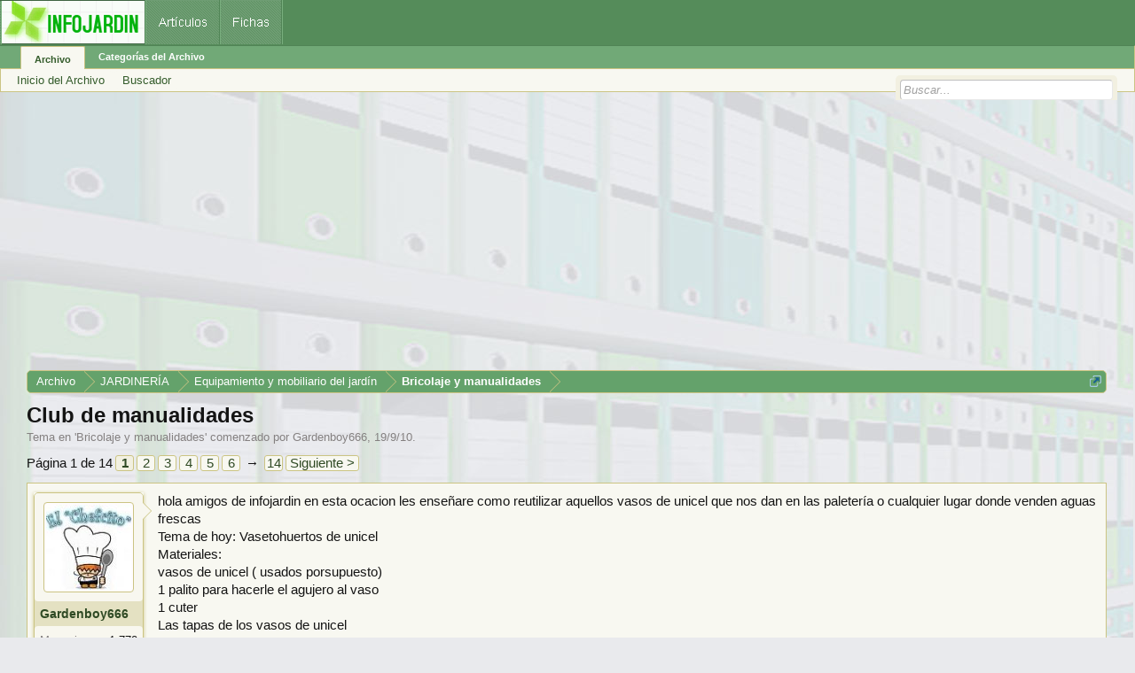

--- FILE ---
content_type: text/html; charset=UTF-8
request_url: https://archivo.infojardin.com/tema/club-de-manualidades.215375/
body_size: 18856
content:
<!DOCTYPE html>

<html id="XenForo" lang="es-LA" dir="LTR" class="Public NoJs LoggedOut NoSidebar  Responsive" xmlns:fb="https://www.facebook.com/2008/fbml">
<head>

	<meta charset="utf-8" />
	<meta http-equiv="X-UA-Compatible" content="IE=Edge,chrome=1" />
	
		        <meta name="viewport" content="width=device-width, initial-scale=1" />
	
	
		<base href="https://archivo.infojardin.com/" />
		<script>
			var _b = document.getElementsByTagName('base')[0], _bH = "https://archivo.infojardin.com/";
			if (_b && _b.href != _bH) _b.href = _bH;
		</script>
	

	    
    <title>Club de manualidades </title>


	
	<noscript><style>.JsOnly, .jsOnly { display: none !important; }</style></noscript>
	<link rel="stylesheet" href="css.php?css=xenforo,form,public&amp;style=2&amp;dir=LTR&amp;d=1766682964" />
	<link rel="stylesheet" href="css.php?css=GoToTop_purecss,bb_code,login_bar,message,message_user_info,nat_public_css,thread_view&amp;style=2&amp;dir=LTR&amp;d=1766682964" />
	
	

	
		<script src="js/jquery/jquery-1.11.0.min.js"></script>	
		
	<script src="js/xenforo/xenforo.js?_v=fe236d70"></script>
	<script src="js/sedo/gototop/xen.ui.totop.js?_v=fe236d70"></script>

	
	<link rel="apple-touch-icon" href="https://archivo.infojardin.com/styles/default/xenforo/logo.og.png" />
	<link rel="alternate" type="application/rss+xml" title="RSS feed for Archivo del Foro de Infojardín (2002-2023)" href="seccion/-/index.rss" />
	
	<link rel="next" href="tema/club-de-manualidades.215375/page-2" />
	<link rel="canonical" href="https://archivo.infojardin.com/tema/club-de-manualidades.215375/" />
	<meta name="description" content="hola amigos de infojardin en esta ocacion les enseñare como reutilizar aquellos vasos de unicel que nos dan en las paletería o cualquier lugar donde..." />	<meta property="og:site_name" content="Archivo del Foro de Infojardín (2002-2023)" />
	<meta property="og:image" content="https://archivo.infojardin.com/data/avatars/m/97/97881.jpg?1469640458" />
	<meta property="og:image" content="https://archivo.infojardin.com/styles/default/xenforo/logo.og.png" />
	<meta property="og:type" content="article" />
	<meta property="og:url" content="https://archivo.infojardin.com/tema/club-de-manualidades.215375/" />
	<meta property="og:title" content="Club de manualidades" />
	<meta property="og:description" content="hola amigos de infojardin en esta ocacion les enseñare como reutilizar aquellos vasos de unicel que nos dan en las paletería o cualquier lugar donde..." />
	
	
	


<link rel="icon" href="https://archivo.infojardin.com/favicon.ico">


<!-- Google tag (gtag.js) -->
<script async src="https://www.googletagmanager.com/gtag/js?id=G-1GWB9STLMB"></script>
<script>
  window.dataLayer = window.dataLayer || [];
  function gtag(){dataLayer.push(arguments);}
  gtag('js', new Date());

  gtag('config', 'G-1GWB9STLMB');
</script>


</head>

<body class="node972 node182 node966 SelectQuotable">



	



<div id="headerMover">
	<div id="headerProxy"></div>

<div id="content" class="thread_view">
	<div class="pageWidth">
		<div class="pageContent">
			<!-- main content area -->
			
			
			
			
						
						


<br><script async src="//pagead2.googlesyndication.com/pagead/js/adsbygoogle.js"></script>
<!-- archivo_xenforo_superior -->
<ins class="adsbygoogle"
     style="display:block"
     data-ad-client="ca-pub-6128671125211971"
     data-ad-slot="3289156999"
     data-ad-format="auto"></ins>
<script>
(adsbygoogle = window.adsbygoogle || []).push({});
</script>


						
						
						<div class="breadBoxTop ">
							
							

<nav>

	
		
			
				
			
		
			
				
			
		
			
				
			
		
	

	<fieldset class="breadcrumb">
		<a href="misc/quick-navigation-menu?selected=node-972" class="OverlayTrigger jumpMenuTrigger" data-cacheOverlay="true" title="Abrir menú de navegación rápida"><!--Jump to...--></a>
			
		<div class="boardTitle"><strong>Archivo del Foro de Infojardín (2002-2023)</strong></div>
		
		<span class="crumbs">
			
			
			
				<span class="crust selectedTabCrumb" itemscope="itemscope" itemtype="https://data-vocabulary.org/Breadcrumb">
					<a href="https://archivo.infojardin.com/" class="crumb" rel="up" itemprop="url"><span itemprop="title">Archivo</span></a>
					<span class="arrow"><span>&gt;</span></span>
				</span>
			
			
			
				
					<span class="crust" itemscope="itemscope" itemtype="https://data-vocabulary.org/Breadcrumb">
						<a href="https://archivo.infojardin.com/.#jardineria.182" class="crumb" rel="up" itemprop="url"><span itemprop="title">JARDINERÍA</span></a>
						<span class="arrow"><span>&gt;</span></span>
					</span>
				
					<span class="crust" itemscope="itemscope" itemtype="https://data-vocabulary.org/Breadcrumb">
						<a href="https://archivo.infojardin.com/seccion/equipamiento-y-mobiliario-del-jardin.966/" class="crumb" rel="up" itemprop="url"><span itemprop="title">Equipamiento y mobiliario del jardín</span></a>
						<span class="arrow"><span>&gt;</span></span>
					</span>
				
					<span class="crust" itemscope="itemscope" itemtype="https://data-vocabulary.org/Breadcrumb">
						<a href="https://archivo.infojardin.com/seccion/bricolaje-y-manualidades.972/" class="crumb" rel="up" itemprop="url"><span itemprop="title">Bricolaje y manualidades</span></a>
						<span class="arrow"><span>&gt;</span></span>
					</span>
				
			
		</span>
	</fieldset>
</nav>
						</div>
						
						
						
					
						<!--[if lt IE 8]>
							<p class="importantMessage">Estás usalndo un navegador desactualizado. Puede que no muestre este u otros sitios correctamente.<br />Te recomendamos actualizar o usar un <a href="https://www.google.com/chrome" target="_blank">navegador alternativo</a>.</p>
						<![endif]-->

						
						

						
						
						
						
												
							<!-- h1 title, description -->
							<div class="titleBar">
								
								<h1>Club de manualidades</h1>
								
								<p id="pageDescription" class="muted ">
	Tema en '<a href="seccion/bricolaje-y-manualidades.972/">Bricolaje y manualidades</a>' comenzado por <a href="members/gardenboy666.97881/" class="username" dir="auto">Gardenboy666</a>, <a href="tema/club-de-manualidades.215375/"><span class="DateTime" title="19/9/10 a las 04:00">19/9/10</span></a>.
</p>
							</div>
						
						
						
						
						
						<!-- main template -->
						
















 

 

 








	




<div class="pageNavLinkGroup">
	<div class="linkGroup SelectionCountContainer">
		
		
	</div>

	


<div class="PageNav"
	data-page="1"
	data-range="2"
	data-start="2"
	data-end="6"
	data-last="14"
	data-sentinel="{{sentinel}}"
	data-baseurl="tema/club-de-manualidades.215375/page-{{sentinel}}">
	
	<span class="pageNavHeader">Página 1 de 14</span>
	
	<nav>
		
		
		<a href="tema/club-de-manualidades.215375/" class="currentPage " rel="start">1</a>
		
		
			<a class="PageNavPrev hidden">&larr;</a> <span class="scrollable"><span class="items">
		
		
		
			<a href="tema/club-de-manualidades.215375/page-2" class="">2</a>
		
			<a href="tema/club-de-manualidades.215375/page-3" class="">3</a>
		
			<a href="tema/club-de-manualidades.215375/page-4" class="">4</a>
		
			<a href="tema/club-de-manualidades.215375/page-5" class="">5</a>
		
			<a href="tema/club-de-manualidades.215375/page-6" class="">6</a>
		
		
		
			</span></span> <a class="PageNavNext ">&rarr;</a>
		
		
		<a href="tema/club-de-manualidades.215375/page-14" class="">14</a>
		
		
			<a href="tema/club-de-manualidades.215375/page-2" class="text">Siguiente &gt;</a>
			
		
	</nav>	
	
	
</div>

</div>






<form action="inline-mod/post/switch" method="post"
	class="InlineModForm section"
	data-cookieName="posts"
	data-controls="#InlineModControls"
	data-imodOptions="#ModerationSelect option">

	<ol class="messageList" id="messageList">
		
			
				


<li id="post-4179892" class="message   " data-author="Gardenboy666">

	

<div class="messageUserInfo" itemscope="itemscope" itemtype="https://data-vocabulary.org/Person">	
<div class="messageUserBlock ">
	
		<div class="avatarHolder">
			<span class="helper"></span>
			<a href="members/gardenboy666.97881/" class="avatar Av97881m" data-avatarhtml="true"><img src="data/avatars/m/97/97881.jpg?1469640458" width="96" height="96" alt="Gardenboy666" /></a>
			
			<!-- slot: message_user_info_avatar -->
		</div>
	


	
		<h3 class="userText">
			<a href="members/gardenboy666.97881/" class="username" dir="auto" itemprop="name">Gardenboy666</a>
			<em class="userTitle" itemprop="title">Macetohuertero</em>
			
			<!-- slot: message_user_info_text -->
		</h3>
	
		
	
		<div class="extraUserInfo">
			
			
				
				
				
				
					<dl class="pairsJustified">
						<dt>Mensajes:</dt>
						<dd><a href="search/member?user_id=97881" class="concealed" rel="nofollow">1.770</a></dd>
					</dl>
				
				
				
				
                
			
				
				
				
				
				
					<dl class="pairsJustified">
						<dt>Ubicación:</dt>
						<dd><a href="misc/location-info?location=Zapopan%2Cjalisco." target="_blank" rel="nofollow" itemprop="address" class="concealed">Zapopan,jalisco.</a></dd>
					</dl>
				
			
				
							
						
			
			
			
				
                    
						
					
				
                    
				
                    
				
                    
				
                    
				
                    
				
                    
				
                    
				
				
			
			
			
		</div>
	
		


	<span class="arrow"><span></span></span>
</div>
</div>

	<div class="messageInfo primaryContent">
		
		
		
		
		
		<div class="messageContent">		
			<article>
				<blockquote class="messageText SelectQuoteContainer ugc baseHtml">
					
					hola amigos de infojardin en esta ocacion les enseñare como reutilizar aquellos vasos de unicel que nos dan en las paletería o cualquier lugar donde venden aguas frescas<br />
Tema de hoy: Vasetohuertos de unicel <br />
Materiales: <br />
vasos de unicel ( usados porsupuesto)<br />
1 palito para hacerle el agujero al vaso <br />
1 cuter<br />
Las tapas de los vasos de unicel                <br />
Tierra <br />
semillas o alguna planta en semillero (para trasplantarla)<br />
y por ultimo un poca de agua<br />
<br />
1º escogemos los vasos de unicel que vallamos a ocupar<br />
<img src="https://subirimagen.infojardin.com/subir/images/bfi1284865119e.JPG" class="bbCodeImage LbImage" alt="[&#x200B;IMG]" data-url="https://subirimagen.infojardin.com/subir/images/bfi1284865119e.JPG" /><br />
<br />
2º cortamos alrededor del orificio donde se introduce el popote con el cuter (opcional si quieren dejar la tapa del vaso)<br />
<img src="https://subirimagen.infojardin.com/subir/images/bfi1284865244l.JPG" class="bbCodeImage LbImage" alt="[&#x200B;IMG]" data-url="https://subirimagen.infojardin.com/subir/images/bfi1284865244l.JPG" /><br />
<br />
3º hacemos un agujero de drenaje con el palito <br />
<img src="https://subirimagen.infojardin.com/subir/images/opt1284865323b.JPG" class="bbCodeImage LbImage" alt="[&#x200B;IMG]" data-url="https://subirimagen.infojardin.com/subir/images/opt1284865323b.JPG" /><br />
<br />
4º por ultimo se llena con tierra y se ponen unas plantitas que tengan para trasplantar o semillas <br />
<img src="https://subirimagen.infojardin.com/subir/images/bfi1284865414v.JPG" class="bbCodeImage LbImage" alt="[&#x200B;IMG]" data-url="https://subirimagen.infojardin.com/subir/images/bfi1284865414v.JPG" /><br />
<br />
en mi caso tengo plantados Perejil, chile de árbol, pimientos de cayenne, chile habanero manzano y chile serrano <br />
<br />
espero y les guste y lo pongan en practica después iré poniendo mas manualidades  comenten! <img src="styles/default/xenforo/mis-emoticones/5-okey.gif" class="mceSmilie" alt=":5-okey:" title="5 Okey    :5-okey:" /><br />
<br />
REQUISITOS:<br />
Solamente poner paso a paso la realización de las manualidades y agregar fotografías<br />
gracias por tomarse la molestia de leer los requisitos <img src="styles/default/xenforo/mis-emoticones/5-okey.gif" class="mceSmilie" alt=":5-okey:" title="5 Okey    :5-okey:" />
					<div class="messageTextEndMarker">&nbsp;</div>
				</blockquote>
			</article>
			
			
		</div>
		
		

		
		
		
		
				
		<div class="messageMeta ToggleTriggerAnchor">
			
			<div class="privateControls">
				
				<span class="item muted">
					<span class="authorEnd"><a href="members/gardenboy666.97881/" class="username author" dir="auto">Gardenboy666</a>,</span>
					<a href="tema/club-de-manualidades.215375/" title="Permalink" class="datePermalink"><span class="DateTime" title="19/9/10 a las 04:00">19/9/10</span></a>
				</span>
				
				
				
				
				
				
				
				
				
				
				
			</div>
			
			<div class="publicControls">
				<a href="tema/club-de-manualidades.215375/" title="Permalink" class="item muted postNumber hashPermalink OverlayTrigger" data-href="posts/4179892/permalink">#1</a>
				
				
				
				
			</div>
		</div>
	
		
		
	</div>

	
	
	


    <li class="message">
        <div class="messageInfo primaryContent">
            <div class="messageContent">
                <article>
                    <blockquote>
<script async src="https://pagead2.googlesyndication.com/pagead/js/adsbygoogle.js"></script>
<!-- foroantiguo tras mensaje 336x280, 4/11/11 -->
<ins class="adsbygoogle"
     style="display:inline-block;width:326px;height:280px"
     data-ad-client="ca-pub-6128671125211971"
     data-ad-slot="6392385428"></ins>
<script>
     (adsbygoogle = window.adsbygoogle || []).push({});
</script>
                    </blockquote>
                </article>
            </div>
        </div>
    </li>











	
</li>
			
		
			
				


<li id="post-4180025" class="message   " data-author="florissima">

	

<div class="messageUserInfo" itemscope="itemscope" itemtype="https://data-vocabulary.org/Person">	
<div class="messageUserBlock ">
	
		<div class="avatarHolder">
			<span class="helper"></span>
			<a href="members/florissima.94194/" class="avatar Av94194m" data-avatarhtml="true"><img src="data/avatars/m/94/94194.jpg?1469640442" width="96" height="96" alt="florissima" /></a>
			
			<!-- slot: message_user_info_avatar -->
		</div>
	


	
		<h3 class="userText">
			<a href="members/florissima.94194/" class="username" dir="auto" itemprop="name">florissima</a>
			
			
			<!-- slot: message_user_info_text -->
		</h3>
	
		
	
		<div class="extraUserInfo">
			
			
				
				
				
				
					<dl class="pairsJustified">
						<dt>Mensajes:</dt>
						<dd><a href="search/member?user_id=94194" class="concealed" rel="nofollow">1.534</a></dd>
					</dl>
				
				
				
				
                
			
				
				
				
				
				
					<dl class="pairsJustified">
						<dt>Ubicación:</dt>
						<dd><a href="misc/location-info?location=Nuevo+Le%C3%B3n%2C+M%C3%A9xico" target="_blank" rel="nofollow" itemprop="address" class="concealed">Nuevo León, México</a></dd>
					</dl>
				
			
				
							
						
			
			
			
				
                    
						
					
				
                    
				
                    
				
                    
				
                    
				
                    
				
                    
				
                    
				
				
			
			
			
		</div>
	
		


	<span class="arrow"><span></span></span>
</div>
</div>

	<div class="messageInfo primaryContent">
		
		
		
		
		
		<div class="messageContent">		
			<article>
				<blockquote class="messageText SelectQuoteContainer ugc baseHtml">
					
					<b>Re: Club de manualidades con Gardenboy666</b><br />
<br />
Hola, garden....<br />
<br />
Fíjate que yo también hago eso <img src="styles/default/xenforo/mis-emoticones/icon_smile.gif" class="mceSmilie" alt=":smile:" title="Icon Smile    :smile:" /> .... sólo que no le dejo la tapa....<br />
<br />
Es por alguna razón en especial que les dejas la tapa?..... <br />
<br />
Me parece interesante tu tema.... sólo se puede comentar? o también se pueden hacer aportaciones de manualidades para el jardín? <img src="styles/default/xenforo/mis-emoticones/icon_wink.gif" class="mceSmilie" alt=";)" title="Icon Wink    ;)" /> <br />
<br />
Hasta pronto
					<div class="messageTextEndMarker">&nbsp;</div>
				</blockquote>
			</article>
			
			
		</div>
		
		

		
		
		
		
				
		<div class="messageMeta ToggleTriggerAnchor">
			
			<div class="privateControls">
				
				<span class="item muted">
					<span class="authorEnd"><a href="members/florissima.94194/" class="username author" dir="auto">florissima</a>,</span>
					<a href="tema/club-de-manualidades.215375/#post-4180025" title="Permalink" class="datePermalink"><span class="DateTime" title="19/9/10 a las 04:41">19/9/10</span></a>
				</span>
				
				
				
				
				
				
				
				
				
				
				
			</div>
			
			<div class="publicControls">
				<a href="tema/club-de-manualidades.215375/#post-4180025" title="Permalink" class="item muted postNumber hashPermalink OverlayTrigger" data-href="posts/4180025/permalink">#2</a>
				
				
				
				
			</div>
		</div>
	
		
		
	</div>

	
	
	



    <li class="message">
        <div class="messageInfo primaryContent">
            <div class="messageContent">
                <article>
                    <blockquote>
<script async src="https://pagead2.googlesyndication.com/pagead/js/adsbygoogle.js"></script>
<ins class="adsbygoogle"
     style="display:block; text-align:center;"
     data-ad-layout="in-article"
     data-ad-format="fluid"
     data-ad-client="ca-pub-6128671125211971"
     data-ad-slot="7766579960"></ins>
<script>
     (adsbygoogle = window.adsbygoogle || []).push({});
</script>
                    </blockquote>
                </article>
            </div>
        </div>
    </li>










	
</li>
			
		
			
				


<li id="post-4180085" class="message   " data-author="Gardenboy666">

	

<div class="messageUserInfo" itemscope="itemscope" itemtype="https://data-vocabulary.org/Person">	
<div class="messageUserBlock ">
	
		<div class="avatarHolder">
			<span class="helper"></span>
			<a href="members/gardenboy666.97881/" class="avatar Av97881m" data-avatarhtml="true"><img src="data/avatars/m/97/97881.jpg?1469640458" width="96" height="96" alt="Gardenboy666" /></a>
			
			<!-- slot: message_user_info_avatar -->
		</div>
	


	
		<h3 class="userText">
			<a href="members/gardenboy666.97881/" class="username" dir="auto" itemprop="name">Gardenboy666</a>
			<em class="userTitle" itemprop="title">Macetohuertero</em>
			
			<!-- slot: message_user_info_text -->
		</h3>
	
		
	
		<div class="extraUserInfo">
			
			
				
				
				
				
					<dl class="pairsJustified">
						<dt>Mensajes:</dt>
						<dd><a href="search/member?user_id=97881" class="concealed" rel="nofollow">1.770</a></dd>
					</dl>
				
				
				
				
                
			
				
				
				
				
				
					<dl class="pairsJustified">
						<dt>Ubicación:</dt>
						<dd><a href="misc/location-info?location=Zapopan%2Cjalisco." target="_blank" rel="nofollow" itemprop="address" class="concealed">Zapopan,jalisco.</a></dd>
					</dl>
				
			
				
							
						
			
			
			
				
                    
						
					
				
                    
				
                    
				
                    
				
                    
				
                    
				
                    
				
                    
				
				
			
			
			
		</div>
	
		


	<span class="arrow"><span></span></span>
</div>
</div>

	<div class="messageInfo primaryContent">
		
		
		
		
		
		<div class="messageContent">		
			<article>
				<blockquote class="messageText SelectQuoteContainer ugc baseHtml">
					
					<b>Re: Club de manualidades con Gardenboy666</b><br />
<br />



<div class="bbCodeBlock bbCodeQuote" data-author="florissima">
	<aside>
		
			<div class="attribution type">florissima dijo:
				
					<a href="goto/post?id=4180025#post-4180025" class="AttributionLink"><img src="https://archivo.infojardin.com/a-mis-imagenes/viewpost.gif" width="12" height="12"></a>
				
			</div>
		
		<blockquote class="quoteContainer"><div class="quote">Hola, garden....<br />
<br />
Fíjate que yo también hago eso <img src="styles/default/xenforo/mis-emoticones/icon_smile.gif" class="mceSmilie" alt=":smile:" title="Icon Smile    :smile:" /> .... sólo que no le dejo la tapa....<br />
<br />
Es por alguna razón en especial que les dejas la tapa?..... <br />
<br />
Me parece interesante tu tema.... sólo se puede comentar? o también se pueden hacer aportaciones de manualidades para el jardín? <img src="styles/default/xenforo/mis-emoticones/icon_wink.gif" class="mceSmilie" alt=";)" title="Icon Wink    ;)" /> <br />
<br />
Hasta pronto</div><div class="quoteExpand">Haz clic para expandir...</div></blockquote>
	</aside>
</div>la tapa se la dejo porque con el tiempo de lluvias se sale la tierra por el exceso de agua,  si puedes comentar y también puedes aportar <img src="styles/default/xenforo/mis-emoticones/5-okey.gif" class="mceSmilie" alt=":5-okey:" title="5 Okey    :5-okey:" />
					<div class="messageTextEndMarker">&nbsp;</div>
				</blockquote>
			</article>
			
			
		</div>
		
		

		
		
		
		
				
		<div class="messageMeta ToggleTriggerAnchor">
			
			<div class="privateControls">
				
				<span class="item muted">
					<span class="authorEnd"><a href="members/gardenboy666.97881/" class="username author" dir="auto">Gardenboy666</a>,</span>
					<a href="tema/club-de-manualidades.215375/#post-4180085" title="Permalink" class="datePermalink"><span class="DateTime" title="19/9/10 a las 04:58">19/9/10</span></a>
				</span>
				
				
				
				
				
				
				
				
				
				
				
			</div>
			
			<div class="publicControls">
				<a href="tema/club-de-manualidades.215375/#post-4180085" title="Permalink" class="item muted postNumber hashPermalink OverlayTrigger" data-href="posts/4180085/permalink">#3</a>
				
				
				
				
			</div>
		</div>
	
		
		
	</div>

	
	
	












	
</li>
			
		
			
				


<li id="post-4180173" class="message   " data-author="cariñosa">

	

<div class="messageUserInfo" itemscope="itemscope" itemtype="https://data-vocabulary.org/Person">	
<div class="messageUserBlock ">
	
		<div class="avatarHolder">
			<span class="helper"></span>
			<a href="members/carinosa.104930/" class="avatar Av104930m" data-avatarhtml="true"><img src="data/avatars/m/104/104930.jpg?1469640484" width="96" height="96" alt="cariñosa" /></a>
			
			<!-- slot: message_user_info_avatar -->
		</div>
	


	
		<h3 class="userText">
			<a href="members/carinosa.104930/" class="username" dir="auto" itemprop="name">cariñosa</a>
			<em class="userTitle" itemprop="title">Becky</em>
			
			<!-- slot: message_user_info_text -->
		</h3>
	
		
	
		<div class="extraUserInfo">
			
			
				
				
				
				
					<dl class="pairsJustified">
						<dt>Mensajes:</dt>
						<dd><a href="search/member?user_id=104930" class="concealed" rel="nofollow">513</a></dd>
					</dl>
				
				
				
				
                
			
				
				
				
				
				
					<dl class="pairsJustified">
						<dt>Ubicación:</dt>
						<dd><a href="misc/location-info?location=Veracruz+M%C3%A9xico" target="_blank" rel="nofollow" itemprop="address" class="concealed">Veracruz México</a></dd>
					</dl>
				
			
				
							
						
			
			
			
				
                    
						
					
				
                    
				
                    
				
                    
				
                    
				
                    
				
                    
				
                    
				
				
			
			
			
		</div>
	
		


	<span class="arrow"><span></span></span>
</div>
</div>

	<div class="messageInfo primaryContent">
		
		
		
		
		
		<div class="messageContent">		
			<article>
				<blockquote class="messageText SelectQuoteContainer ugc baseHtml">
					
					<b>Re: Club de manualidades con Gardenboy666</b><br />
<br />



<div class="bbCodeBlock bbCodeQuote" data-author="Gardenboy666">
	<aside>
		
			<div class="attribution type">Gardenboy666 dijo:
				
					<a href="goto/post?id=4179892#post-4179892" class="AttributionLink"><img src="https://archivo.infojardin.com/a-mis-imagenes/viewpost.gif" width="12" height="12"></a>
				
			</div>
		
		<blockquote class="quoteContainer"><div class="quote">hola amigos de infojardin en esta ocacion les enseñare como reutilizar aquellos vasos de unicel que nos dan en las paletería o cualquier lugar donde venden aguas frescasen mi caso tengo plantados Perejil, chile de árbol, pimientos de cayenne, chile habanero manzano y chile serrano <br />
espero y les guste y lo pongan en practica después iré poniendo mas manualidades  comenten! <img src="styles/default/xenforo/mis-emoticones/5-okey.gif" class="mceSmilie" alt=":5-okey:" title="5 Okey    :5-okey:" /></div><div class="quoteExpand">Haz clic para expandir...</div></blockquote>
	</aside>
</div><br />
<span style="color: RoyalBlue">que buea idea ,Garden<img src="styles/default/xenforo/mis-emoticones/5-okey.gif" class="mceSmilie" alt=":5-okey:" title="5 Okey    :5-okey:" /> &quot;me activo&quot;</span><br />
<br />



<div class="bbCodeBlock bbCodeQuote">
	<aside>
		
		<blockquote class="quoteContainer"><div class="quote">


<div class="bbCodeBlock bbCodeQuote" data-author="Gardenboy666">
	<aside>
		
			<div class="attribution type">Gardenboy666 dijo:
				
					<a href="goto/post?id=4180085#post-4180085" class="AttributionLink"><img src="https://archivo.infojardin.com/a-mis-imagenes/viewpost.gif" width="12" height="12"></a>
				
			</div>
		
		<blockquote class="quoteContainer"><div class="quote">la tapa se la dejo porque con el tiempo de lluvias se sale la tierra por el exceso de agua,  si puedes comentar y también puedes aportar <img src="styles/default/xenforo/mis-emoticones/5-okey.gif" class="mceSmilie" alt=":5-okey:" title="5 Okey    :5-okey:" /></div><div class="quoteExpand">Haz clic para expandir...</div></blockquote>
	</aside>
</div></div><div class="quoteExpand">Haz clic para expandir...</div></blockquote>
	</aside>
</div><span style="color: Blue">Grden,para que no se salga  el sustrato, de los semileros ,puedes poner  en el fondo </span>,  <b>un  filtro  &quot;de papel&quot; </b>de los  que  se ocupan para las cafetras <img src="styles/default/xenforo/mis-emoticones/5-okey.gif" class="mceSmilie" alt=":5-okey:" title="5 Okey    :5-okey:" />
					<div class="messageTextEndMarker">&nbsp;</div>
				</blockquote>
			</article>
			
			
		</div>
		
		

		
		
		
		
				
		<div class="messageMeta ToggleTriggerAnchor">
			
			<div class="privateControls">
				
				<span class="item muted">
					<span class="authorEnd"><a href="members/carinosa.104930/" class="username author" dir="auto">cariñosa</a>,</span>
					<a href="tema/club-de-manualidades.215375/#post-4180173" title="Permalink" class="datePermalink"><span class="DateTime" title="19/9/10 a las 05:22">19/9/10</span></a>
				</span>
				
				
				
				
				
				
				
				
				
				
				
			</div>
			
			<div class="publicControls">
				<a href="tema/club-de-manualidades.215375/#post-4180173" title="Permalink" class="item muted postNumber hashPermalink OverlayTrigger" data-href="posts/4180173/permalink">#4</a>
				
				
				
				
			</div>
		</div>
	
		
		
	</div>

	
	
	












	
</li>
			
		
			
				


<li id="post-4180356" class="message   " data-author="florissima">

	

<div class="messageUserInfo" itemscope="itemscope" itemtype="https://data-vocabulary.org/Person">	
<div class="messageUserBlock ">
	
		<div class="avatarHolder">
			<span class="helper"></span>
			<a href="members/florissima.94194/" class="avatar Av94194m" data-avatarhtml="true"><img src="data/avatars/m/94/94194.jpg?1469640442" width="96" height="96" alt="florissima" /></a>
			
			<!-- slot: message_user_info_avatar -->
		</div>
	


	
		<h3 class="userText">
			<a href="members/florissima.94194/" class="username" dir="auto" itemprop="name">florissima</a>
			
			
			<!-- slot: message_user_info_text -->
		</h3>
	
		
	
		<div class="extraUserInfo">
			
			
				
				
				
				
					<dl class="pairsJustified">
						<dt>Mensajes:</dt>
						<dd><a href="search/member?user_id=94194" class="concealed" rel="nofollow">1.534</a></dd>
					</dl>
				
				
				
				
                
			
				
				
				
				
				
					<dl class="pairsJustified">
						<dt>Ubicación:</dt>
						<dd><a href="misc/location-info?location=Nuevo+Le%C3%B3n%2C+M%C3%A9xico" target="_blank" rel="nofollow" itemprop="address" class="concealed">Nuevo León, México</a></dd>
					</dl>
				
			
				
							
						
			
			
			
				
                    
						
					
				
                    
				
                    
				
                    
				
                    
				
                    
				
                    
				
                    
				
				
			
			
			
		</div>
	
		


	<span class="arrow"><span></span></span>
</div>
</div>

	<div class="messageInfo primaryContent">
		
		
		
		
		
		<div class="messageContent">		
			<article>
				<blockquote class="messageText SelectQuoteContainer ugc baseHtml">
					
					<b>Re: Club de manualidades con Gardenboy666</b><br />
<br />
Hola, garden.... hola, cari...<br />
<br />
Estaba buscando las fotos de mis semilleros.... yo utilizo botellas de plástico <img src="styles/default/xenforo/mis-emoticones/icon_smile.gif" class="mceSmilie" alt=":smile:" title="Icon Smile    :smile:" /> <br />
<br />
<img src="https://subirimagen.infojardin.com/subir/images/viu1284873110l.JPG" class="bbCodeImage LbImage" alt="[&#x200B;IMG]" data-url="https://subirimagen.infojardin.com/subir/images/viu1284873110l.JPG" /><br />
<br />
<img src="https://subirimagen.infojardin.com/subir/images/arx1284873158o.JPG" class="bbCodeImage LbImage" alt="[&#x200B;IMG]" data-url="https://subirimagen.infojardin.com/subir/images/arx1284873158o.JPG" /><br />
<br />
También utilizo las botellas como macetas <img src="styles/default/xenforo/mis-emoticones/11risotada.gif" class="mceSmilie" alt=":11risotada:" title="11risotada    :11risotada:" /> <br />
<br />
<img src="https://subirimagen.infojardin.com/subir/images/klz1284873351r.JPG" class="bbCodeImage LbImage" alt="[&#x200B;IMG]" data-url="https://subirimagen.infojardin.com/subir/images/klz1284873351r.JPG" /><br />
<br />
<img src="https://subirimagen.infojardin.com/subir/images/bfi1284873404q.JPG" class="bbCodeImage LbImage" alt="[&#x200B;IMG]" data-url="https://subirimagen.infojardin.com/subir/images/bfi1284873404q.JPG" /><br />
<br />
<img src="https://subirimagen.infojardin.com/subir/images/rgh1284873445a.JPG" class="bbCodeImage LbImage" alt="[&#x200B;IMG]" data-url="https://subirimagen.infojardin.com/subir/images/rgh1284873445a.JPG" />
					<div class="messageTextEndMarker">&nbsp;</div>
				</blockquote>
			</article>
			
			
		</div>
		
		

		
		
		
		
				
		<div class="messageMeta ToggleTriggerAnchor">
			
			<div class="privateControls">
				
				<span class="item muted">
					<span class="authorEnd"><a href="members/florissima.94194/" class="username author" dir="auto">florissima</a>,</span>
					<a href="tema/club-de-manualidades.215375/#post-4180356" title="Permalink" class="datePermalink"><span class="DateTime" title="19/9/10 a las 06:11">19/9/10</span></a>
				</span>
				
				
				
				
				
				
				
				
				
				
				
			</div>
			
			<div class="publicControls">
				<a href="tema/club-de-manualidades.215375/#post-4180356" title="Permalink" class="item muted postNumber hashPermalink OverlayTrigger" data-href="posts/4180356/permalink">#5</a>
				
				
				
				
			</div>
		</div>
	
		
		
	</div>

	
	
	





    <li class="message">
        <div>
            <div>
                <article>
                    <blockquote>
<script async src="https://pagead2.googlesyndication.com/pagead/js/adsbygoogle.js"></script>
<ins class="adsbygoogle"
     style="display:block; text-align:center;"
     data-ad-layout="in-article"
     data-ad-format="fluid"
     data-ad-client="ca-pub-6128671125211971"
     data-ad-slot="7766579960"></ins>
<script>
     (adsbygoogle = window.adsbygoogle || []).push({});
</script>
                    </blockquote>
                </article>
            </div>
        </div>
    </li>








	
</li>
			
		
			
				


<li id="post-4180595" class="message   " data-author="cariñosa">

	

<div class="messageUserInfo" itemscope="itemscope" itemtype="https://data-vocabulary.org/Person">	
<div class="messageUserBlock ">
	
		<div class="avatarHolder">
			<span class="helper"></span>
			<a href="members/carinosa.104930/" class="avatar Av104930m" data-avatarhtml="true"><img src="data/avatars/m/104/104930.jpg?1469640484" width="96" height="96" alt="cariñosa" /></a>
			
			<!-- slot: message_user_info_avatar -->
		</div>
	


	
		<h3 class="userText">
			<a href="members/carinosa.104930/" class="username" dir="auto" itemprop="name">cariñosa</a>
			<em class="userTitle" itemprop="title">Becky</em>
			
			<!-- slot: message_user_info_text -->
		</h3>
	
		
	
		<div class="extraUserInfo">
			
			
				
				
				
				
					<dl class="pairsJustified">
						<dt>Mensajes:</dt>
						<dd><a href="search/member?user_id=104930" class="concealed" rel="nofollow">513</a></dd>
					</dl>
				
				
				
				
                
			
				
				
				
				
				
					<dl class="pairsJustified">
						<dt>Ubicación:</dt>
						<dd><a href="misc/location-info?location=Veracruz+M%C3%A9xico" target="_blank" rel="nofollow" itemprop="address" class="concealed">Veracruz México</a></dd>
					</dl>
				
			
				
							
						
			
			
			
				
                    
						
					
				
                    
				
                    
				
                    
				
                    
				
                    
				
                    
				
                    
				
				
			
			
			
		</div>
	
		


	<span class="arrow"><span></span></span>
</div>
</div>

	<div class="messageInfo primaryContent">
		
		
		
		
		
		<div class="messageContent">		
			<article>
				<blockquote class="messageText SelectQuoteContainer ugc baseHtml">
					
					<b>Re: Club de manualidades con Gardenboy666</b><br />
<br />



<div class="bbCodeBlock bbCodeQuote" data-author="florissima">
	<aside>
		
			<div class="attribution type">florissima dijo:
				
					<a href="goto/post?id=4180356#post-4180356" class="AttributionLink"><img src="https://archivo.infojardin.com/a-mis-imagenes/viewpost.gif" width="12" height="12"></a>
				
			</div>
		
		<blockquote class="quoteContainer"><div class="quote">Hola, garden.... hola, cari...<br />
<br />
Estaba buscando las fotos de mis semilleros.... yo utilizo botellas de plástico <img src="styles/default/xenforo/mis-emoticones/icon_smile.gif" class="mceSmilie" alt=":smile:" title="Icon Smile    :smile:" /> <br />
<br />
<img src="https://subirimagen.infojardin.com/subir/images/viu1284873110l.JPG" class="bbCodeImage LbImage" alt="[&#x200B;IMG]" data-url="https://subirimagen.infojardin.com/subir/images/viu1284873110l.JPG" /></div><div class="quoteExpand">Haz clic para expandir...</div></blockquote>
	</aside>
</div><br />
<span style="color: Blue">Hola  Flori..me gustan <img src="styles/default/xenforo/mis-emoticones/52aleluya.gif" class="mceSmilie" alt=":52aleluya:" title="52aleluya    :52aleluya:" />  ..yo tambien utilizo,las botellas , como semilleros <img src="styles/default/xenforo/mis-emoticones/5-okey.gif" class="mceSmilie" alt=":5-okey:" title="5 Okey    :5-okey:" /> .ahora tengo   plantulas de limónes .luego le tomo fotos y las  subo ,para que las veas .</span>
					<div class="messageTextEndMarker">&nbsp;</div>
				</blockquote>
			</article>
			
			
		</div>
		
		

		
		
		
		
				
		<div class="messageMeta ToggleTriggerAnchor">
			
			<div class="privateControls">
				
				<span class="item muted">
					<span class="authorEnd"><a href="members/carinosa.104930/" class="username author" dir="auto">cariñosa</a>,</span>
					<a href="tema/club-de-manualidades.215375/#post-4180595" title="Permalink" class="datePermalink"><span class="DateTime" title="19/9/10 a las 07:12">19/9/10</span></a>
				</span>
				
				
				
				
				
				
				
				
				
				
				
			</div>
			
			<div class="publicControls">
				<a href="tema/club-de-manualidades.215375/#post-4180595" title="Permalink" class="item muted postNumber hashPermalink OverlayTrigger" data-href="posts/4180595/permalink">#6</a>
				
				
				
				
			</div>
		</div>
	
		
		
	</div>

	
	
	












	
</li>
			
		
			
				


<li id="post-4181090" class="message   " data-author="Gardenboy666">

	

<div class="messageUserInfo" itemscope="itemscope" itemtype="https://data-vocabulary.org/Person">	
<div class="messageUserBlock ">
	
		<div class="avatarHolder">
			<span class="helper"></span>
			<a href="members/gardenboy666.97881/" class="avatar Av97881m" data-avatarhtml="true"><img src="data/avatars/m/97/97881.jpg?1469640458" width="96" height="96" alt="Gardenboy666" /></a>
			
			<!-- slot: message_user_info_avatar -->
		</div>
	


	
		<h3 class="userText">
			<a href="members/gardenboy666.97881/" class="username" dir="auto" itemprop="name">Gardenboy666</a>
			<em class="userTitle" itemprop="title">Macetohuertero</em>
			
			<!-- slot: message_user_info_text -->
		</h3>
	
		
	
		<div class="extraUserInfo">
			
			
				
				
				
				
					<dl class="pairsJustified">
						<dt>Mensajes:</dt>
						<dd><a href="search/member?user_id=97881" class="concealed" rel="nofollow">1.770</a></dd>
					</dl>
				
				
				
				
                
			
				
				
				
				
				
					<dl class="pairsJustified">
						<dt>Ubicación:</dt>
						<dd><a href="misc/location-info?location=Zapopan%2Cjalisco." target="_blank" rel="nofollow" itemprop="address" class="concealed">Zapopan,jalisco.</a></dd>
					</dl>
				
			
				
							
						
			
			
			
				
                    
						
					
				
                    
				
                    
				
                    
				
                    
				
                    
				
                    
				
                    
				
				
			
			
			
		</div>
	
		


	<span class="arrow"><span></span></span>
</div>
</div>

	<div class="messageInfo primaryContent">
		
		
		
		
		
		<div class="messageContent">		
			<article>
				<blockquote class="messageText SelectQuoteContainer ugc baseHtml">
					
					<b>Re: Club de manualidades con Gardenboy666</b><br />
<br />



<div class="bbCodeBlock bbCodeQuote" data-author="florissima">
	<aside>
		
			<div class="attribution type">florissima dijo:
				
					<a href="goto/post?id=4180356#post-4180356" class="AttributionLink"><img src="https://archivo.infojardin.com/a-mis-imagenes/viewpost.gif" width="12" height="12"></a>
				
			</div>
		
		<blockquote class="quoteContainer"><div class="quote">Hola, garden.... hola, cari...<br />
<br />
Estaba buscando las fotos de mis semilleros.... yo utilizo botellas de plástico <img src="styles/default/xenforo/mis-emoticones/icon_smile.gif" class="mceSmilie" alt=":smile:" title="Icon Smile    :smile:" /> <br />
<br />
También utilizo las botellas como macetas <img src="styles/default/xenforo/mis-emoticones/11risotada.gif" class="mceSmilie" alt=":11risotada:" title="11risotada    :11risotada:" /> <br />
<br />
<img src="https://subirimagen.infojardin.com/subir/images/klz1284873351r.JPG" class="bbCodeImage LbImage" alt="[&#x200B;IMG]" data-url="https://subirimagen.infojardin.com/subir/images/klz1284873351r.JPG" /></div><div class="quoteExpand">Haz clic para expandir...</div></blockquote>
	</aside>
</div>hola florissima que gusto que hayas contribuido la que mas me encanto fue esa <img src="styles/default/xenforo/mis-emoticones/meparto.gif" class="mceSmilie" alt=":meparto:" title="Meparto    :meparto:" />
					<div class="messageTextEndMarker">&nbsp;</div>
				</blockquote>
			</article>
			
			
		</div>
		
		

		
		
		
		
				
		<div class="messageMeta ToggleTriggerAnchor">
			
			<div class="privateControls">
				
				<span class="item muted">
					<span class="authorEnd"><a href="members/gardenboy666.97881/" class="username author" dir="auto">Gardenboy666</a>,</span>
					<a href="tema/club-de-manualidades.215375/#post-4181090" title="Permalink" class="datePermalink"><span class="DateTime" title="19/9/10 a las 10:17">19/9/10</span></a>
				</span>
				
				
				
				
				
				
				
				
				
				
				
			</div>
			
			<div class="publicControls">
				<a href="tema/club-de-manualidades.215375/#post-4181090" title="Permalink" class="item muted postNumber hashPermalink OverlayTrigger" data-href="posts/4181090/permalink">#7</a>
				
				
				
				
			</div>
		</div>
	
		
		
	</div>

	
	
	






    <li class="message">
        <div>
            <div>
                <article>
                    <blockquote>
<script async src="https://pagead2.googlesyndication.com/pagead/js/adsbygoogle.js"></script>
<ins class="adsbygoogle"
     style="display:block; text-align:center;"
     data-ad-layout="in-article"
     data-ad-format="fluid"
     data-ad-client="ca-pub-6128671125211971"
     data-ad-slot="7766579960"></ins>
<script>
     (adsbygoogle = window.adsbygoogle || []).push({});
</script>
                    </blockquote>
                </article>
            </div>
        </div>
    </li>







	
</li>
			
		
			
				


<li id="post-4181360" class="message   " data-author="Eric">

	

<div class="messageUserInfo" itemscope="itemscope" itemtype="https://data-vocabulary.org/Person">	
<div class="messageUserBlock ">
	
		<div class="avatarHolder">
			<span class="helper"></span>
			<a href="members/eric.61978/" class="avatar Av61978m" data-avatarhtml="true"><img src="data/avatars/m/61/61978.jpg?1682201118" width="96" height="96" alt="Eric" /></a>
			
			<!-- slot: message_user_info_avatar -->
		</div>
	


	
		<h3 class="userText">
			<a href="members/eric.61978/" class="username" dir="auto" itemprop="name">Eric</a>
			<em class="userTitle" itemprop="title">-----&gt; Eric</em>
			
			<!-- slot: message_user_info_text -->
		</h3>
	
		
	
		<div class="extraUserInfo">
			
			
				
				
				
				
					<dl class="pairsJustified">
						<dt>Mensajes:</dt>
						<dd><a href="search/member?user_id=61978" class="concealed" rel="nofollow">4.634</a></dd>
					</dl>
				
				
				
				
                
			
				
				
				
				
				
					<dl class="pairsJustified">
						<dt>Ubicación:</dt>
						<dd><a href="misc/location-info?location=Xalapa%2C+Veracruz%2C+Mexico.+clima+templado%2C+muy+lluv" target="_blank" rel="nofollow" itemprop="address" class="concealed">Xalapa, Veracruz, Mexico. clima templado, muy lluv</a></dd>
					</dl>
				
			
				
							
						
			
			
			
				
                    
						
					
				
                    
				
                    
				
                    
				
                    
				
                    
				
                    
				
                    
				
				
			
			
			
		</div>
	
		


	<span class="arrow"><span></span></span>
</div>
</div>

	<div class="messageInfo primaryContent">
		
		
		
		
		
		<div class="messageContent">		
			<article>
				<blockquote class="messageText SelectQuoteContainer ugc baseHtml">
					
					<b>Re: Club de manualidades con Gardenboy666</b><br />
<br />
hola, paso a saludar!.....me gusto la manualidad, sobre todo por la tapa, algunas hortalizas como los tomates, necesitan calor en el suelo, por que asi la produccion es mejor.....tambien se le cubre el suelo con plastico para este fin (se le llama &quot;arrope&quot;).....al igual que las fresas....y me imagino que tambien los chiles se podrian ver beneficiados...
					<div class="messageTextEndMarker">&nbsp;</div>
				</blockquote>
			</article>
			
			
		</div>
		
		

		
		
		
		
				
		<div class="messageMeta ToggleTriggerAnchor">
			
			<div class="privateControls">
				
				<span class="item muted">
					<span class="authorEnd"><a href="members/eric.61978/" class="username author" dir="auto">Eric</a>,</span>
					<a href="tema/club-de-manualidades.215375/#post-4181360" title="Permalink" class="datePermalink"><span class="DateTime" title="19/9/10 a las 12:49">19/9/10</span></a>
				</span>
				
				
				
				
				
				
				
				
				
				
				
			</div>
			
			<div class="publicControls">
				<a href="tema/club-de-manualidades.215375/#post-4181360" title="Permalink" class="item muted postNumber hashPermalink OverlayTrigger" data-href="posts/4181360/permalink">#8</a>
				
				
				
				
			</div>
		</div>
	
		
		
	</div>

	
	
	












	
</li>
			
		
			
				


<li id="post-4181368" class="message   " data-author="Eric">

	

<div class="messageUserInfo" itemscope="itemscope" itemtype="https://data-vocabulary.org/Person">	
<div class="messageUserBlock ">
	
		<div class="avatarHolder">
			<span class="helper"></span>
			<a href="members/eric.61978/" class="avatar Av61978m" data-avatarhtml="true"><img src="data/avatars/m/61/61978.jpg?1682201118" width="96" height="96" alt="Eric" /></a>
			
			<!-- slot: message_user_info_avatar -->
		</div>
	


	
		<h3 class="userText">
			<a href="members/eric.61978/" class="username" dir="auto" itemprop="name">Eric</a>
			<em class="userTitle" itemprop="title">-----&gt; Eric</em>
			
			<!-- slot: message_user_info_text -->
		</h3>
	
		
	
		<div class="extraUserInfo">
			
			
				
				
				
				
					<dl class="pairsJustified">
						<dt>Mensajes:</dt>
						<dd><a href="search/member?user_id=61978" class="concealed" rel="nofollow">4.634</a></dd>
					</dl>
				
				
				
				
                
			
				
				
				
				
				
					<dl class="pairsJustified">
						<dt>Ubicación:</dt>
						<dd><a href="misc/location-info?location=Xalapa%2C+Veracruz%2C+Mexico.+clima+templado%2C+muy+lluv" target="_blank" rel="nofollow" itemprop="address" class="concealed">Xalapa, Veracruz, Mexico. clima templado, muy lluv</a></dd>
					</dl>
				
			
				
							
						
			
			
			
				
                    
						
					
				
                    
				
                    
				
                    
				
                    
				
                    
				
                    
				
                    
				
				
			
			
			
		</div>
	
		


	<span class="arrow"><span></span></span>
</div>
</div>

	<div class="messageInfo primaryContent">
		
		
		
		
		
		<div class="messageContent">		
			<article>
				<blockquote class="messageText SelectQuoteContainer ugc baseHtml">
					
					<b>Re: Club de manualidades con Gardenboy666</b><br />
<br />
ha!, se me olvido mencionar que el arrope es con plastico negro pues absorve el calor....<br />
<br />
por cierto florissima, yo tambian antes use las botellas transparentes pero la desventaja es que a las raices no les gusta la luz.......de hecho dejan de crecer en cuanto llegan a la luz, afectando el crecimiento de las plantas....por ejemplo para los semilleros si sirven mas, por que se transplantan las plantulitas en cuanto crecen un poco.......<br />
<br />
las botellas de plastico ademas lucen poco y con el tiempo me volvi un poco mas vanidoso <img src="styles/default/xenforo/mis-emoticones/meparto.gif" class="mceSmilie" alt=":meparto:" title="Meparto    :meparto:" /> <img src="styles/default/xenforo/mis-emoticones/meparto.gif" class="mceSmilie" alt=":meparto:" title="Meparto    :meparto:" /> <img src="styles/default/xenforo/mis-emoticones/meparto.gif" class="mceSmilie" alt=":meparto:" title="Meparto    :meparto:" /> ....ahora solo uso macetas jeje...
					<div class="messageTextEndMarker">&nbsp;</div>
				</blockquote>
			</article>
			
			
		</div>
		
		

		
		
		
		
				
		<div class="messageMeta ToggleTriggerAnchor">
			
			<div class="privateControls">
				
				<span class="item muted">
					<span class="authorEnd"><a href="members/eric.61978/" class="username author" dir="auto">Eric</a>,</span>
					<a href="tema/club-de-manualidades.215375/#post-4181368" title="Permalink" class="datePermalink"><span class="DateTime" title="19/9/10 a las 12:58">19/9/10</span></a>
				</span>
				
				
				
				
				
				
				
				
				
				
				
			</div>
			
			<div class="publicControls">
				<a href="tema/club-de-manualidades.215375/#post-4181368" title="Permalink" class="item muted postNumber hashPermalink OverlayTrigger" data-href="posts/4181368/permalink">#9</a>
				
				
				
				
			</div>
		</div>
	
		
		
	</div>

	
	
	







    <li class="message">
        <div>
            <div>
                <article>
                    <blockquote>
<script async src="https://pagead2.googlesyndication.com/pagead/js/adsbygoogle.js"></script>
<ins class="adsbygoogle"
     style="display:block; text-align:center;"
     data-ad-layout="in-article"
     data-ad-format="fluid"
     data-ad-client="ca-pub-6128671125211971"
     data-ad-slot="7766579960"></ins>
<script>
     (adsbygoogle = window.adsbygoogle || []).push({});
</script>
                    </blockquote>
                </article>
            </div>
        </div>
    </li>






	
</li>
			
		
			
				


<li id="post-4183262" class="message   " data-author="Gardenboy666">

	

<div class="messageUserInfo" itemscope="itemscope" itemtype="https://data-vocabulary.org/Person">	
<div class="messageUserBlock ">
	
		<div class="avatarHolder">
			<span class="helper"></span>
			<a href="members/gardenboy666.97881/" class="avatar Av97881m" data-avatarhtml="true"><img src="data/avatars/m/97/97881.jpg?1469640458" width="96" height="96" alt="Gardenboy666" /></a>
			
			<!-- slot: message_user_info_avatar -->
		</div>
	


	
		<h3 class="userText">
			<a href="members/gardenboy666.97881/" class="username" dir="auto" itemprop="name">Gardenboy666</a>
			<em class="userTitle" itemprop="title">Macetohuertero</em>
			
			<!-- slot: message_user_info_text -->
		</h3>
	
		
	
		<div class="extraUserInfo">
			
			
				
				
				
				
					<dl class="pairsJustified">
						<dt>Mensajes:</dt>
						<dd><a href="search/member?user_id=97881" class="concealed" rel="nofollow">1.770</a></dd>
					</dl>
				
				
				
				
                
			
				
				
				
				
				
					<dl class="pairsJustified">
						<dt>Ubicación:</dt>
						<dd><a href="misc/location-info?location=Zapopan%2Cjalisco." target="_blank" rel="nofollow" itemprop="address" class="concealed">Zapopan,jalisco.</a></dd>
					</dl>
				
			
				
							
						
			
			
			
				
                    
						
					
				
                    
				
                    
				
                    
				
                    
				
                    
				
                    
				
                    
				
				
			
			
			
		</div>
	
		


	<span class="arrow"><span></span></span>
</div>
</div>

	<div class="messageInfo primaryContent">
		
		
		
		
		
		<div class="messageContent">		
			<article>
				<blockquote class="messageText SelectQuoteContainer ugc baseHtml">
					
					<b>Re: Club de manualidades con Gardenboy666</b><br />
<br />
hola mis amigos de el club de manualidades, de nuevo yo Gardenboy666 con mas manualidades para su jardín<br />
<br />
Tema de hoy: Mini invernadero (hecho con materiales reciclados)<br />
<br />
Material:<br />
1 jaula de hamster o de pájaros<br />
1 bolsa de plástico transparente ( donde quepa perfectamente la jaula)<br />
1 marcador permanente<br />
tijeras<br />
cinta adhesiva trasparente<br />
tablas de madera o algún plástico rígido<br />
hilaza o silicon frió<br />
semilleros o recipientes pequeños<br />
tierra<br />
agua<br />
semillas (nunca pueden faltar)<br />
<br />
1º les mostrare una jaula de hamster que tenia arrumbada (y de la cual surgió la idea)<br />
<img src="https://subirimagen.infojardin.com/subir/images/klz1284957699t.JPG" class="bbCodeImage LbImage" alt="[&#x200B;IMG]" data-url="https://subirimagen.infojardin.com/subir/images/klz1284957699t.JPG" /><br />
La jaula debe estar bien lavada y desinfectada para prevenir enfermedades en las plantas<br />
<br />
2º la bolsa de plastico debe estar cortada un poco mas grande que la jaula y dejando un hueco para abrir la puerta de la jaula<br />
<img src="https://subirimagen.infojardin.com/subir/images/opt1284957855q.JPG" class="bbCodeImage LbImage" alt="[&#x200B;IMG]" data-url="https://subirimagen.infojardin.com/subir/images/opt1284957855q.JPG" /><br />
<br />
3º con la hilaza o el silicon pegar las tablas o el plastico formando unas plataformas para los semilleros<br />
<img src="https://subirimagen.infojardin.com/subir/images/opt1284957973o.JPG" class="bbCodeImage LbImage" alt="[&#x200B;IMG]" data-url="https://subirimagen.infojardin.com/subir/images/opt1284957973o.JPG" /><br />
<br />
4º mete la jaula ala bolsa de plastico , cierra y pega los excesos de la bolsa con la cinta adhesiva<br />
<img src="https://subirimagen.infojardin.com/subir/images/bfi1284958105x.JPG" class="bbCodeImage LbImage" alt="[&#x200B;IMG]" data-url="https://subirimagen.infojardin.com/subir/images/bfi1284958105x.JPG" /><br />
<br />
5º llena los semilleros o recipientes pequeños con tierra agua y porsupuesto semillas ( los vasos o semilleros deben estar marcados o con nombre para identificar las plantas)<br />
<img src="https://subirimagen.infojardin.com/subir/images/cqs1284958248f.JPG" class="bbCodeImage LbImage" alt="[&#x200B;IMG]" data-url="https://subirimagen.infojardin.com/subir/images/cqs1284958248f.JPG" /><br />
<br />
6º colocamos los recipientes o semilleros dentro del invernadero colocando por filas (ejemplos: pepinos, sandias, chiles, tomates,etc...)<br />
<img src="https://subirimagen.infojardin.com/subir/images/jdv1284958376b.JPG" class="bbCodeImage LbImage" alt="[&#x200B;IMG]" data-url="https://subirimagen.infojardin.com/subir/images/jdv1284958376b.JPG" /><br />
<br />
7º y ultimo cierra la puerta de tu jaula y pega algun pastico con cinta adhesiva para cubrir el agujero de la puerta <br />
<img src="https://subirimagen.infojardin.com/subir/images/opt1284958485v.JPG" class="bbCodeImage LbImage" alt="[&#x200B;IMG]" data-url="https://subirimagen.infojardin.com/subir/images/opt1284958485v.JPG" /><br />
<br />
y a esperar que nascan las plantas <br />
<br />
Nota:<br />
recuerda revisar los semilleros a ver si  hace falta agua<br />
<br />
espero les guste y lo pongan en practica<br />
<br />
dejen sus comentarios o contribuciones <img src="styles/default/xenforo/mis-emoticones/5-okey.gif" class="mceSmilie" alt=":5-okey:" title="5 Okey    :5-okey:" />
					<div class="messageTextEndMarker">&nbsp;</div>
				</blockquote>
			</article>
			
			
		</div>
		
		

		
		
		
		
				
		<div class="messageMeta ToggleTriggerAnchor">
			
			<div class="privateControls">
				
				<span class="item muted">
					<span class="authorEnd"><a href="members/gardenboy666.97881/" class="username author" dir="auto">Gardenboy666</a>,</span>
					<a href="tema/club-de-manualidades.215375/#post-4183262" title="Permalink" class="datePermalink"><span class="DateTime" title="20/9/10 a las 05:52">20/9/10</span></a>
				</span>
				
				
				
				
				
				
				
				
				
				
				
			</div>
			
			<div class="publicControls">
				<a href="tema/club-de-manualidades.215375/#post-4183262" title="Permalink" class="item muted postNumber hashPermalink OverlayTrigger" data-href="posts/4183262/permalink">#10</a>
				
				
				
				
			</div>
		</div>
	
		
		
	</div>

	
	
	












	
</li>
			
		
			
				


<li id="post-4183875" class="message   " data-author="Mar y arena">

	

<div class="messageUserInfo" itemscope="itemscope" itemtype="https://data-vocabulary.org/Person">	
<div class="messageUserBlock ">
	
		<div class="avatarHolder">
			<span class="helper"></span>
			<a href="members/mar-y-arena.75066/" class="avatar Av75066m" data-avatarhtml="true"><img src="data/avatars/m/75/75066.jpg?1469640355" width="96" height="96" alt="Mar y arena" /></a>
			
			<!-- slot: message_user_info_avatar -->
		</div>
	


	
		<h3 class="userText">
			<a href="members/mar-y-arena.75066/" class="username" dir="auto" itemprop="name">Mar y arena</a>
			<em class="userTitle" itemprop="title">Adriana</em>
			
			<!-- slot: message_user_info_text -->
		</h3>
	
		
	
		<div class="extraUserInfo">
			
			
				
				
				
				
					<dl class="pairsJustified">
						<dt>Mensajes:</dt>
						<dd><a href="search/member?user_id=75066" class="concealed" rel="nofollow">16.655</a></dd>
					</dl>
				
				
				
				
                
			
				
				
				
				
				
					<dl class="pairsJustified">
						<dt>Ubicación:</dt>
						<dd><a href="misc/location-info?location=Uruguay" target="_blank" rel="nofollow" itemprop="address" class="concealed">Uruguay</a></dd>
					</dl>
				
			
				
							
						
			
			
			
				
                    
						
					
				
                    
				
                    
				
                    
				
                    
				
                    
				
                    
				
                    
				
				
			
			
			
		</div>
	
		


	<span class="arrow"><span></span></span>
</div>
</div>

	<div class="messageInfo primaryContent">
		
		
		
		
		
		<div class="messageContent">		
			<article>
				<blockquote class="messageText SelectQuoteContainer ugc baseHtml">
					
					<b>Re: Club de manualidades con Gardenboy666</b><br />
<br />
<b>Mario</b>, muy buena idea para darle utilidad a una jaula en desuso <img src="styles/default/xenforo/mis-emoticones/5-okey.gif" class="mceSmilie" alt=":5-okey:" title="5 Okey    :5-okey:" /> <br />
Los vasos de unicel para semilleros también me gustaron. Yo suelo usar la parte inferior de las botellas de agua mineral para la primera etapa de los esquejes. Y también los envases de dulce (previa degustación del contenido) <img src="styles/default/xenforo/mis-emoticones/11risotada.gif" class="mceSmilie" alt=":11risotada:" title="11risotada    :11risotada:" />
					<div class="messageTextEndMarker">&nbsp;</div>
				</blockquote>
			</article>
			
			
		</div>
		
		

		
		
		
		
				
		<div class="messageMeta ToggleTriggerAnchor">
			
			<div class="privateControls">
				
				<span class="item muted">
					<span class="authorEnd"><a href="members/mar-y-arena.75066/" class="username author" dir="auto">Mar y arena</a>,</span>
					<a href="tema/club-de-manualidades.215375/#post-4183875" title="Permalink" class="datePermalink"><span class="DateTime" title="20/9/10 a las 09:28">20/9/10</span></a>
				</span>
				
				
				
				
				
				
				
				
				
				
				
			</div>
			
			<div class="publicControls">
				<a href="tema/club-de-manualidades.215375/#post-4183875" title="Permalink" class="item muted postNumber hashPermalink OverlayTrigger" data-href="posts/4183875/permalink">#11</a>
				
				
				
				
			</div>
		</div>
	
		
		
	</div>

	
	
	









    <li class="message">
        <div>
            <div>
                <article>
                    <blockquote>
<script async src="https://pagead2.googlesyndication.com/pagead/js/adsbygoogle.js"></script>
<ins class="adsbygoogle"
     style="display:block; text-align:center;"
     data-ad-layout="in-article"
     data-ad-format="fluid"
     data-ad-client="ca-pub-6128671125211971"
     data-ad-slot="7766579960"></ins>
<script>
     (adsbygoogle = window.adsbygoogle || []).push({});
</script>
                    </blockquote>
                </article>
            </div>
        </div>
    </li>




	
</li>
			
		
			
				


<li id="post-4183894" class="message   " data-author="oly_pez">

	

<div class="messageUserInfo" itemscope="itemscope" itemtype="https://data-vocabulary.org/Person">	
<div class="messageUserBlock ">
	
		<div class="avatarHolder">
			<span class="helper"></span>
			<a href="members/oly_pez.104994/" class="avatar Av104994m" data-avatarhtml="true"><img src="data/avatars/m/104/104994.jpg?1469640484" width="96" height="96" alt="oly_pez" /></a>
			
			<!-- slot: message_user_info_avatar -->
		</div>
	


	
		<h3 class="userText">
			<a href="members/oly_pez.104994/" class="username" dir="auto" itemprop="name">oly_pez</a>
			<em class="userTitle" itemprop="title">sra plantera =)</em>
			
			<!-- slot: message_user_info_text -->
		</h3>
	
		
	
		<div class="extraUserInfo">
			
			
				
				
				
				
					<dl class="pairsJustified">
						<dt>Mensajes:</dt>
						<dd><a href="search/member?user_id=104994" class="concealed" rel="nofollow">7.296</a></dd>
					</dl>
				
				
				
				
                
			
				
				
				
				
				
					<dl class="pairsJustified">
						<dt>Ubicación:</dt>
						<dd><a href="misc/location-info?location=Oriente+de++Michoac%C3%A1n%2C+M%C3%A9x.+2020+snm%2Ctemplado+%285%C2%B0-" target="_blank" rel="nofollow" itemprop="address" class="concealed">Oriente de  Michoacán, Méx. 2020 snm,templado (5°-</a></dd>
					</dl>
				
			
				
							
						
			
			
			
				
                    
						
					
				
                    
				
                    
				
                    
				
                    
				
                    
				
                    
				
                    
				
				
			
			
			
		</div>
	
		


	<span class="arrow"><span></span></span>
</div>
</div>

	<div class="messageInfo primaryContent">
		
		
		
		
		
		<div class="messageContent">		
			<article>
				<blockquote class="messageText SelectQuoteContainer ugc baseHtml">
					
					<b>Re: Club de manualidades con Gardenboy666</b><br />
<br />
Les cuento que ademas de las botellas, y vasos los alumnos ya me llevan, cajas, papel, y botes porque saben que reciclooo toooooddddooooo o lo vendo y les doy el dinero para que lo usen en algo de provecho!! ya voy a tomar fotos de lo que hacemos en clase saludos y felicidades garden por el post!!<img src="styles/default/xenforo/mis-emoticones/5-okey.gif" class="mceSmilie" alt=":5-okey:" title="5 Okey    :5-okey:" />
					<div class="messageTextEndMarker">&nbsp;</div>
				</blockquote>
			</article>
			
			
		</div>
		
		

		
		
		
		
				
		<div class="messageMeta ToggleTriggerAnchor">
			
			<div class="privateControls">
				
				<span class="item muted">
					<span class="authorEnd"><a href="members/oly_pez.104994/" class="username author" dir="auto">oly_pez</a>,</span>
					<a href="tema/club-de-manualidades.215375/#post-4183894" title="Permalink" class="datePermalink"><span class="DateTime" title="20/9/10 a las 09:38">20/9/10</span></a>
				</span>
				
				
				
				
				
				
				
				
				
				
				
			</div>
			
			<div class="publicControls">
				<a href="tema/club-de-manualidades.215375/#post-4183894" title="Permalink" class="item muted postNumber hashPermalink OverlayTrigger" data-href="posts/4183894/permalink">#12</a>
				
				
				
				
			</div>
		</div>
	
		
		
	</div>

	
	
	












	
</li>
			
		
			
				


<li id="post-4183912" class="message   " data-author="Gardenboy666">

	

<div class="messageUserInfo" itemscope="itemscope" itemtype="https://data-vocabulary.org/Person">	
<div class="messageUserBlock ">
	
		<div class="avatarHolder">
			<span class="helper"></span>
			<a href="members/gardenboy666.97881/" class="avatar Av97881m" data-avatarhtml="true"><img src="data/avatars/m/97/97881.jpg?1469640458" width="96" height="96" alt="Gardenboy666" /></a>
			
			<!-- slot: message_user_info_avatar -->
		</div>
	


	
		<h3 class="userText">
			<a href="members/gardenboy666.97881/" class="username" dir="auto" itemprop="name">Gardenboy666</a>
			<em class="userTitle" itemprop="title">Macetohuertero</em>
			
			<!-- slot: message_user_info_text -->
		</h3>
	
		
	
		<div class="extraUserInfo">
			
			
				
				
				
				
					<dl class="pairsJustified">
						<dt>Mensajes:</dt>
						<dd><a href="search/member?user_id=97881" class="concealed" rel="nofollow">1.770</a></dd>
					</dl>
				
				
				
				
                
			
				
				
				
				
				
					<dl class="pairsJustified">
						<dt>Ubicación:</dt>
						<dd><a href="misc/location-info?location=Zapopan%2Cjalisco." target="_blank" rel="nofollow" itemprop="address" class="concealed">Zapopan,jalisco.</a></dd>
					</dl>
				
			
				
							
						
			
			
			
				
                    
						
					
				
                    
				
                    
				
                    
				
                    
				
                    
				
                    
				
                    
				
				
			
			
			
		</div>
	
		


	<span class="arrow"><span></span></span>
</div>
</div>

	<div class="messageInfo primaryContent">
		
		
		
		
		
		<div class="messageContent">		
			<article>
				<blockquote class="messageText SelectQuoteContainer ugc baseHtml">
					
					<b>Re: Club de manualidades con Gardenboy666</b><br />
<br />
de igual manera agradesco a todos por tomar en cuenta este post y oly_pez espero ver esas fotos <img src="styles/default/xenforo/mis-emoticones/5-okey.gif" class="mceSmilie" alt=":5-okey:" title="5 Okey    :5-okey:" />
					<div class="messageTextEndMarker">&nbsp;</div>
				</blockquote>
			</article>
			
			
		</div>
		
		

		
		
		
		
				
		<div class="messageMeta ToggleTriggerAnchor">
			
			<div class="privateControls">
				
				<span class="item muted">
					<span class="authorEnd"><a href="members/gardenboy666.97881/" class="username author" dir="auto">Gardenboy666</a>,</span>
					<a href="tema/club-de-manualidades.215375/#post-4183912" title="Permalink" class="datePermalink"><span class="DateTime" title="20/9/10 a las 09:44">20/9/10</span></a>
				</span>
				
				
				
				
				
				
				
				
				
				
				
			</div>
			
			<div class="publicControls">
				<a href="tema/club-de-manualidades.215375/#post-4183912" title="Permalink" class="item muted postNumber hashPermalink OverlayTrigger" data-href="posts/4183912/permalink">#13</a>
				
				
				
				
			</div>
		</div>
	
		
		
	</div>

	
	
	










    <li class="message">
        <div>
            <div>
                <article>
                    <blockquote>
<script async src="https://pagead2.googlesyndication.com/pagead/js/adsbygoogle.js"></script>
<ins class="adsbygoogle"
     style="display:block; text-align:center;"
     data-ad-layout="in-article"
     data-ad-format="fluid"
     data-ad-client="ca-pub-6128671125211971"
     data-ad-slot="7766579960"></ins>
<script>
     (adsbygoogle = window.adsbygoogle || []).push({});
</script>
                    </blockquote>
                </article>
            </div>
        </div>
    </li>



	
</li>
			
		
			
				


<li id="post-4183949" class="message   " data-author="oly_pez">

	

<div class="messageUserInfo" itemscope="itemscope" itemtype="https://data-vocabulary.org/Person">	
<div class="messageUserBlock ">
	
		<div class="avatarHolder">
			<span class="helper"></span>
			<a href="members/oly_pez.104994/" class="avatar Av104994m" data-avatarhtml="true"><img src="data/avatars/m/104/104994.jpg?1469640484" width="96" height="96" alt="oly_pez" /></a>
			
			<!-- slot: message_user_info_avatar -->
		</div>
	


	
		<h3 class="userText">
			<a href="members/oly_pez.104994/" class="username" dir="auto" itemprop="name">oly_pez</a>
			<em class="userTitle" itemprop="title">sra plantera =)</em>
			
			<!-- slot: message_user_info_text -->
		</h3>
	
		
	
		<div class="extraUserInfo">
			
			
				
				
				
				
					<dl class="pairsJustified">
						<dt>Mensajes:</dt>
						<dd><a href="search/member?user_id=104994" class="concealed" rel="nofollow">7.296</a></dd>
					</dl>
				
				
				
				
                
			
				
				
				
				
				
					<dl class="pairsJustified">
						<dt>Ubicación:</dt>
						<dd><a href="misc/location-info?location=Oriente+de++Michoac%C3%A1n%2C+M%C3%A9x.+2020+snm%2Ctemplado+%285%C2%B0-" target="_blank" rel="nofollow" itemprop="address" class="concealed">Oriente de  Michoacán, Méx. 2020 snm,templado (5°-</a></dd>
					</dl>
				
			
				
							
						
			
			
			
				
                    
						
					
				
                    
				
                    
				
                    
				
                    
				
                    
				
                    
				
                    
				
				
			
			
			
		</div>
	
		


	<span class="arrow"><span></span></span>
</div>
</div>

	<div class="messageInfo primaryContent">
		
		
		
		
		
		<div class="messageContent">		
			<article>
				<blockquote class="messageText SelectQuoteContainer ugc baseHtml">
					
					<b>Re: Club de manualidades con Gardenboy666</b><br />
<br />



<div class="bbCodeBlock bbCodeQuote" data-author="Gardenboy666">
	<aside>
		
			<div class="attribution type">Gardenboy666 dijo:
				
					<a href="goto/post?id=4183912#post-4183912" class="AttributionLink"><img src="https://archivo.infojardin.com/a-mis-imagenes/viewpost.gif" width="12" height="12"></a>
				
			</div>
		
		<blockquote class="quoteContainer"><div class="quote">de igual manera agradesco a todos por tomar en cuenta este post y oly_pez espero ver esas fotos <img src="styles/default/xenforo/mis-emoticones/5-okey.gif" class="mceSmilie" alt=":5-okey:" title="5 Okey    :5-okey:" /></div><div class="quoteExpand">Haz clic para expandir...</div></blockquote>
	</aside>
</div>Sip ya veras que sip esq aveces soy muy despistada y comence con el info porque me enamore de las amaryllis  y comence a tomarles fotos para saber que hay y que falta jajaja y asi me tope con el info jardin pero tu no desesperes que subire fotos<br />
saludos <img src="styles/default/xenforo/mis-emoticones/5-okey.gif" class="mceSmilie" alt=":5-okey:" title="5 Okey    :5-okey:" />
					<div class="messageTextEndMarker">&nbsp;</div>
				</blockquote>
			</article>
			
			
		</div>
		
		

		
		
		
		
				
		<div class="messageMeta ToggleTriggerAnchor">
			
			<div class="privateControls">
				
				<span class="item muted">
					<span class="authorEnd"><a href="members/oly_pez.104994/" class="username author" dir="auto">oly_pez</a>,</span>
					<a href="tema/club-de-manualidades.215375/#post-4183949" title="Permalink" class="datePermalink"><span class="DateTime" title="20/9/10 a las 09:55">20/9/10</span></a>
				</span>
				
				
				
				
				
				
				
				
				
				
				
			</div>
			
			<div class="publicControls">
				<a href="tema/club-de-manualidades.215375/#post-4183949" title="Permalink" class="item muted postNumber hashPermalink OverlayTrigger" data-href="posts/4183949/permalink">#14</a>
				
				
				
				
			</div>
		</div>
	
		
		
	</div>

	
	
	












	
</li>
			
		
			
				


<li id="post-4183964" class="message   " data-author="Gardenboy666">

	

<div class="messageUserInfo" itemscope="itemscope" itemtype="https://data-vocabulary.org/Person">	
<div class="messageUserBlock ">
	
		<div class="avatarHolder">
			<span class="helper"></span>
			<a href="members/gardenboy666.97881/" class="avatar Av97881m" data-avatarhtml="true"><img src="data/avatars/m/97/97881.jpg?1469640458" width="96" height="96" alt="Gardenboy666" /></a>
			
			<!-- slot: message_user_info_avatar -->
		</div>
	


	
		<h3 class="userText">
			<a href="members/gardenboy666.97881/" class="username" dir="auto" itemprop="name">Gardenboy666</a>
			<em class="userTitle" itemprop="title">Macetohuertero</em>
			
			<!-- slot: message_user_info_text -->
		</h3>
	
		
	
		<div class="extraUserInfo">
			
			
				
				
				
				
					<dl class="pairsJustified">
						<dt>Mensajes:</dt>
						<dd><a href="search/member?user_id=97881" class="concealed" rel="nofollow">1.770</a></dd>
					</dl>
				
				
				
				
                
			
				
				
				
				
				
					<dl class="pairsJustified">
						<dt>Ubicación:</dt>
						<dd><a href="misc/location-info?location=Zapopan%2Cjalisco." target="_blank" rel="nofollow" itemprop="address" class="concealed">Zapopan,jalisco.</a></dd>
					</dl>
				
			
				
							
						
			
			
			
				
                    
						
					
				
                    
				
                    
				
                    
				
                    
				
                    
				
                    
				
                    
				
				
			
			
			
		</div>
	
		


	<span class="arrow"><span></span></span>
</div>
</div>

	<div class="messageInfo primaryContent">
		
		
		
		
		
		<div class="messageContent">		
			<article>
				<blockquote class="messageText SelectQuoteContainer ugc baseHtml">
					
					<b>Re: Club de manualidades con Gardenboy666</b><br />
<br />



<div class="bbCodeBlock bbCodeQuote" data-author="oly_pez">
	<aside>
		
			<div class="attribution type">oly_pez dijo:
				
					<a href="goto/post?id=4183949#post-4183949" class="AttributionLink"><img src="https://archivo.infojardin.com/a-mis-imagenes/viewpost.gif" width="12" height="12"></a>
				
			</div>
		
		<blockquote class="quoteContainer"><div class="quote">Sip ya veras que sip esq aveces soy muy despistada y comence con el info porque me enamore de las amaryllis  y comence a tomarles fotos para saber que hay y que falta jajaja y asi me tope con el info jardin pero tu no desesperes que subire fotos<br />
saludos <img src="styles/default/xenforo/mis-emoticones/5-okey.gif" class="mceSmilie" alt=":5-okey:" title="5 Okey    :5-okey:" /></div><div class="quoteExpand">Haz clic para expandir...</div></blockquote>
	</aside>
</div>ok de igual manera esperamos esas fotitos !!!! <img src="styles/default/xenforo/mis-emoticones/13mellado.gif" class="mceSmilie" alt=":13mellado:" title="13mellado    :13mellado:" />
					<div class="messageTextEndMarker">&nbsp;</div>
				</blockquote>
			</article>
			
			
		</div>
		
		

		
		
		
		
				
		<div class="messageMeta ToggleTriggerAnchor">
			
			<div class="privateControls">
				
				<span class="item muted">
					<span class="authorEnd"><a href="members/gardenboy666.97881/" class="username author" dir="auto">Gardenboy666</a>,</span>
					<a href="tema/club-de-manualidades.215375/#post-4183964" title="Permalink" class="datePermalink"><span class="DateTime" title="20/9/10 a las 10:00">20/9/10</span></a>
				</span>
				
				
				
				
				
				
				
				
				
				
				
			</div>
			
			<div class="publicControls">
				<a href="tema/club-de-manualidades.215375/#post-4183964" title="Permalink" class="item muted postNumber hashPermalink OverlayTrigger" data-href="posts/4183964/permalink">#15</a>
				
				
				
				
			</div>
		</div>
	
		
		
	</div>

	
	
	











    <li class="message">
        <div class="messageInfo primaryContent">
            <div class="messageContent">
                <article>
                    <blockquote>
<script async src="//pagead2.googlesyndication.com/pagead/js/adsbygoogle.js"></script>
<!-- foroantiguo tras mensaje 336x280, 4/11/11 -->
<ins class="adsbygoogle"
     style="display:inline-block;width:336px;height:280px"
     data-ad-client="ca-pub-6128671125211971"
     data-ad-slot="6392385428"></ins>
<script>
(adsbygoogle = window.adsbygoogle || []).push({});
</script>
                    </blockquote>
                </article>
            </div>
        </div>
    </li>


	
</li>
			
		
		
	</ol>

	

	<input type="hidden" name="_xfToken" value="" />

</form>


	<div class="pageNavLinkGroup">

			

			
			<div class="linkGroup" style="display: none"><a href="javascript:" class="muted JsOnly DisplayIgnoredContent Tooltip" title="Show hidden content by ">Show Ignored Content</a></div>

			


<div class="PageNav"
	data-page="1"
	data-range="2"
	data-start="2"
	data-end="6"
	data-last="14"
	data-sentinel="{{sentinel}}"
	data-baseurl="tema/club-de-manualidades.215375/page-{{sentinel}}">
	
	<span class="pageNavHeader">Página 1 de 14</span>
	
	<nav>
		
		
		<a href="tema/club-de-manualidades.215375/" class="currentPage " rel="start">1</a>
		
		
			<a class="PageNavPrev hidden">&larr;</a> <span class="scrollable"><span class="items">
		
		
		
			<a href="tema/club-de-manualidades.215375/page-2" class="">2</a>
		
			<a href="tema/club-de-manualidades.215375/page-3" class="">3</a>
		
			<a href="tema/club-de-manualidades.215375/page-4" class="">4</a>
		
			<a href="tema/club-de-manualidades.215375/page-5" class="">5</a>
		
			<a href="tema/club-de-manualidades.215375/page-6" class="">6</a>
		
		
		
			</span></span> <a class="PageNavNext ">&rarr;</a>
		
		
		<a href="tema/club-de-manualidades.215375/page-14" class="">14</a>
		
		
			<a href="tema/club-de-manualidades.215375/page-2" class="text">Siguiente &gt;</a>
			
		
	</nav>	
	
	
</div>


	</div>





<script async src="https://pagead2.googlesyndication.com/pagead/js/adsbygoogle.js"></script>
<!-- foroantiguo-bigbanner -->
<ins class="adsbygoogle"
     style="display:block"
     data-ad-client="ca-pub-6128671125211971"
     data-ad-slot="5446681394"
     data-ad-format="auto"
     data-full-width-responsive="true"></ins>
<script>
     (adsbygoogle = window.adsbygoogle || []).push({});
</script>











	



						
						

						
						
							<!-- login form, to be moved to the upper drop-down -->
							







						
						
					
			
						
			<div class="breadBoxBottom">

<nav>

	

	<fieldset class="breadcrumb">
		<a href="misc/quick-navigation-menu?selected=node-972" class="OverlayTrigger jumpMenuTrigger" data-cacheOverlay="true" title="Abrir menú de navegación rápida"><!--Jump to...--></a>
			
		<div class="boardTitle"><strong>Archivo del Foro de Infojardín (2002-2023)</strong></div>
		
		<span class="crumbs">
			
			
			
				<span class="crust selectedTabCrumb">
					<a href="https://archivo.infojardin.com/" class="crumb"><span>Archivo</span></a>
					<span class="arrow"><span>&gt;</span></span>
				</span>
			
			
			
				
					<span class="crust">
						<a href="https://archivo.infojardin.com/.#jardineria.182" class="crumb"><span>JARDINERÍA</span></a>
						<span class="arrow"><span>&gt;</span></span>
					</span>
				
					<span class="crust">
						<a href="https://archivo.infojardin.com/seccion/equipamiento-y-mobiliario-del-jardin.966/" class="crumb"><span>Equipamiento y mobiliario del jardín</span></a>
						<span class="arrow"><span>&gt;</span></span>
					</span>
				
					<span class="crust">
						<a href="https://archivo.infojardin.com/seccion/bricolaje-y-manualidades.972/" class="crumb"><span>Bricolaje y manualidades</span></a>
						<span class="arrow"><span>&gt;</span></span>
					</span>
				
			
		</span>
	</fieldset>
</nav></div>
			
						
			
						
		</div>
	</div>
</div>

<header>
	

<div id="header">
	<div id="logoBlock">
	<div class="pageWidth">
		<div class="pageContent">
			
			
<script language="JavaScript">
<!--
function MM_openBrWindow(theURL,winName,features) { //v2.0
  window.open(theURL,winName,features);
}
//-->
</script>			
<img src="https://archivo.infojardin.com/a-mis-imagenes/botones-sin-foro.gif" width="319" height="50" usemap="#Map" border="0" />
<map name="Map" id="Map">
  <area shape="rect" coords="1,1,162,47" href="https://www.infojardin.com" alt="Jardinería, flores, plantas, jardín en INFOJARDIN" />
  <area shape="rect" coords="164,1,246,47" href="https://articulos.infojardin.com/todas_paginas_com.htm" alt="Artículos de jardinería" />
  <area shape="rect" coords="248,4,315,47" href="https://articulos.infojardin.com/plantas/plantas.htm" alt="Fichas de plantas" />
</map>
			
			<span class="helper"></span>
		</div>
	</div>
</div>
	

<div id="navigation" class="pageWidth withSearch">
	<div class="pageContent">
		<nav>

<div class="navTabs">
	<ul class="publicTabs">
	
		
		
		
		<!-- forums -->
		
			<li class="navTab forums selected">
			
				<a href="https://archivo.infojardin.com/" class="navLink accountPopup" rel="Menu">Archivo</a>
				
				
				<div class="tabLinks forumsTabLinks">
					<div class="primaryContent menuHeader">
						<h3>Archivo</h3>
						<div class="muted">Enlaces rápidos</div>
					</div>
					<ul class="secondaryContent blockLinksList">
					
						
						<li><a href="https://archivo.infojardin.com" rel="nofollow">Inicio del Archivo</a></li>
						<li><a href="search/?type=post">Buscador</a></li>
						
						
					
					</ul>
				</div>
			</li>
		
		
		
		<!-- extra tabs: middle -->
		
		
		<!-- members -->
						
		
		<!-- extra tabs: end -->
		
		
			
				<li class="navTab nodetab4097 Popup PopupControl PopupClosed">
			
				<a href="https://archivo.infojardin.com/.#categorias-del-archivo.4097" class="navLink NoPopupGadget" rel="Menu">Categorías del Archivo</a>
				
				
				<div class="Menu JsOnly tabMenu nodetab4097TabLinks">
					<div class="primaryContent menuHeader">
						<h3>Categorías del Archivo</h3>
						<div class="muted">Enlaces rápidos</div>
					</div>
					<ul class="secondaryContent blockLinksList">
	

	
	

	








<li class="natMenuLevel0">
	
		<a href=".#jardineria.182">JARDINERÍA</a>
	
</li>


<li class="natMenuLevel1">
	
		<a href="seccion/cultivo-general-de-plantas.965/">Cultivo general de plantas</a>
	
</li>


<li class="natMenuLevel1">
	
		<a href="seccion/suelos-y-sustratos.1831/">Suelos y sustratos</a>
	
</li>


<li class="natMenuLevel1">
	
		<a href="seccion/riego.1829/">Riego</a>
	
</li>


<li class="natMenuLevel1">
	
		<a href="seccion/abonos-y-compost.964/">Abonos y compost</a>
	
</li>


<li class="natMenuLevel1">
	
		<a href="seccion/control-de-plagas-y-enfermedades.799/">Control de plagas y enfermedades</a>
	
</li>


<li class="natMenuLevel1">
	
		<a href="seccion/plagas.172/">Plagas</a>
	
</li>


<li class="natMenuLevel1">
	
		<a href="seccion/multiplicacion-de-plantas.1830/">Multiplicación de plantas</a>
	
</li>


<li class="natMenuLevel1">
	
		<a href="seccion/jardineria-general.165/">Jardinería general</a>
	
</li>


<li class="natMenuLevel1">
	
		<a href="seccion/diseno-de-jardines-y-paisajismo.679/">Diseño de jardines y paisajismo</a>
	
</li>


<li class="natMenuLevel1">
	
		<a href="seccion/eleccion-de-plantas.953/">Elección de plantas</a>
	
</li>


<li class="natMenuLevel1">
	
		<a href="seccion/equipamiento-y-mobiliario-del-jardin.966/">Equipamiento y mobiliario del jardín</a>
	
</li>


<li class="natMenuLevel1">
	
		<a href="seccion/terrazas-balcones-y-patios-con-plantas.178/">Terrazas, balcones y patios con plantas</a>
	
</li>


<li class="natMenuLevel1">
	
		<a href="seccion/macetas-y-jardineras.4217/">Macetas y jardineras</a>
	
</li>


<li class="natMenuLevel1">
	
		<a href="seccion/identificacion-de-especies-vegetales.4096/">Identificación de especies vegetales</a>
	
</li>
































































	</ul>
	<ul class="secondaryContent blockLinksList">


<li class="natMenuLevel0">
	
		<a href=".#plantas.164">PLANTAS</a>
	
</li>


<li class="natMenuLevel1">
	
		<a href="seccion/arboles.955/">Árboles</a>
	
</li>


<li class="natMenuLevel1">
	
		<a href="seccion/arboles-especies.230/">Árboles (especies)</a>
	
</li>


<li class="natMenuLevel1">
	
		<a href="seccion/frutales.956/">Frutales</a>
	
</li>


<li class="natMenuLevel1">
	
		<a href="seccion/frutales-especies.185/">Frutales (especies)</a>
	
</li>


<li class="natMenuLevel1">
	
		<a href="seccion/palmeras.961/">Palmeras</a>
	
</li>


<li class="natMenuLevel1">
	
		<a href="seccion/palmeras-especies.170/">Palmeras (especies)</a>
	
</li>


<li class="natMenuLevel1">
	
		<a href="seccion/arbustos-especies.458/">Arbustos (especies)</a>
	
</li>


<li class="natMenuLevel1">
	
		<a href="seccion/trepadoras-especies.459/">Trepadoras (especies)</a>
	
</li>


<li class="natMenuLevel1">
	
		<a href="seccion/rosales.712/">Rosales</a>
	
</li>


<li class="natMenuLevel1">
	
		<a href="seccion/cactus.2456/">Cactus</a>
	
</li>


<li class="natMenuLevel1">
	
		<a href="seccion/cactus-especies.2469/">Cactus (especies)</a>
	
</li>


<li class="natMenuLevel1">
	
		<a href="seccion/suculentas-no-cactaceas.3471/">Suculentas no cactáceas</a>
	
</li>


<li class="natMenuLevel1">
	
		<a href="seccion/suculentas-especies.2551/">Suculentas (especies)</a>
	
</li>


<li class="natMenuLevel1">
	
		<a href="seccion/flores-vivaces-perennes-y-anuales-especies.460/">Flores vivaces, perennes y anuales (especies)</a>
	
</li>


<li class="natMenuLevel1">
	
		<a href="seccion/bulbosas.1189/">Bulbosas</a>
	
</li>


<li class="natMenuLevel1">
	
		<a href="seccion/bulbosas-especies.1121/">Bulbosas (especies)</a>
	
</li>


<li class="natMenuLevel1">
	
		<a href="seccion/huertos-hortalizas-verduras-y-legumbres-horticultura.957/">Huertos, hortalizas, verduras y legumbres (horticultura)</a>
	
</li>


<li class="natMenuLevel1">
	
		<a href="seccion/cultivo-de-hortalizas-en-macetas-y-recipientes-macetohuertos.120/">Cultivo de hortalizas en macetas y recipientes (macetohuertos)</a>
	
</li>


<li class="natMenuLevel1">
	
		<a href="seccion/hortalizas-verduras-y-legumbres-especies.203/">Hortalizas, verduras y legumbres (especies)</a>
	
</li>


<li class="natMenuLevel1">
	
		<a href="seccion/hierbas-aromaticas-medicinales-y-condimentos.1441/">Hierbas aromáticas, medicinales y condimentos</a>
	
</li>


<li class="natMenuLevel1">
	
		<a href="seccion/hierbas-aromaticas-medicinales-y-condimentos-especies.552/">Hierbas aromáticas, medicinales y condimentos (especies)</a>
	
</li>


<li class="natMenuLevel1">
	
		<a href="seccion/estanques-y-plantas-acuaticas.963/">Estanques y plantas acuáticas</a>
	
</li>


<li class="natMenuLevel1">
	
		<a href="seccion/plantas-acuaticas-especies.176/">Plantas acuáticas (especies)</a>
	
</li>


<li class="natMenuLevel1">
	
		<a href="seccion/cesped.352/">Césped</a>
	
</li>


<li class="natMenuLevel1">
	
		<a href="seccion/plantas-de-interior.954/">Plantas de interior</a>
	
</li>


<li class="natMenuLevel1">
	
		<a href="seccion/plantas-de-interior-especies.457/">Plantas de interior (especies)</a>
	
</li>


<li class="natMenuLevel1">
	
		<a href="seccion/orquideas.959/">Orquídeas</a>
	
</li>


<li class="natMenuLevel1">
	
		<a href="seccion/orquideas-especies.175/">Orquídeas (especies)</a>
	
</li>


<li class="natMenuLevel1">
	
		<a href="seccion/bonsais.960/">Bonsáis</a>
	
</li>


<li class="natMenuLevel1">
	
		<a href="seccion/bonsais-especies.315/">Bonsáis (especies)</a>
	
</li>


<li class="natMenuLevel1">
	
		<a href="seccion/plantas-carnivoras.962/">Plantas carnívoras</a>
	
</li>


<li class="natMenuLevel1">
	
		<a href="seccion/plantas-carnivoras-especies.177/">Plantas carnívoras (especies)</a>
	
</li>


<li class="natMenuLevel1">
	
		<a href="seccion/bromelias.1459/">Bromelias</a>
	
</li>


<li class="natMenuLevel1">
	
		<a href="seccion/helechos.104/">Helechos</a>
	
</li>


<li class="natMenuLevel1">
	
		<a href="seccion/begonias.472/">Begonias</a>
	
</li>




















































































































































	</ul>
	<ul class="secondaryContent blockLinksList">


<li class="natMenuLevel0">
	
		<a href=".#naturaleza-mascotas-y-comunidad.1">NATURALEZA, MASCOTAS Y COMUNIDAD</a>
	
</li>


<li class="natMenuLevel1">
	
		<a href="seccion/naturaleza-ecologia-flora-silvestre-setas-insectos-animales.969/">Naturaleza - Ecología - Flora silvestre - Setas - Insectos - Animales</a>
	
</li>


<li class="natMenuLevel1">
	
		<a href="seccion/mascotas.179/">Mascotas</a>
	
</li>


<li class="natMenuLevel1">
	
		<a href="seccion/comunidad-de-infojardin-temas-no-de-plantas-recetas-de-cocina.2210/">Comunidad de Infojardín, temas no de plantas, recetas de cocina...</a>
	
</li>




















	</ul>
	<ul class="secondaryContent blockLinksList">


<li class="natMenuLevel0">
	
		<a href="pagina/secciones/">Lista de todas las secciones del Archivo</a>
	
</li>







	</ul>
	<ul class="secondaryContent blockLinksList">


<li class="natMenuLevel0">
	
		<a href=".#foro-de-infojardin-todos-sus-temas-se-han-incorporado-a-este-archivo-aunque-esta-accesible.4775">FORO DE INFOJARDÍN. Todos sus temas se han incorporado a este Archivo, aunque está accesible.</a>
	
</li>


<li class="natMenuLevel1">
	
		<a href="link-forums/foro-de-infojardin-2014-2023.4776/">Foro de Infojardín (2014-2023)</a>
	
</li>













</ul>
				</div>
			</li>
			
		
		

<!-- mis mensajes -->

<div class="Menu" id="CustomMenu">
<div class="primaryContent menuHeader">
<h3>Mis mensajes</h3>
<div class="muted">Enlaces rápidos</div>
</div>
<ul class="secondaryContent blockLinksList">



</ul>
</div> 
</li>



		<!-- responsive popup -->
		<li class="navTab navigationHiddenTabs Popup PopupControl PopupClosed" style="display:none">	
						
			<a rel="Menu" class="navLink NoPopupGadget"><span class="menuIcon">Menu</span></a>
			
			<div class="Menu JsOnly blockLinksList primaryContent" id="NavigationHiddenMenu"></div>
		</li>
			
		
		<!-- no selection -->
		
		
	</ul>
	
	
</div>

<span class="helper"></span>
			
		</nav>	
	</div>
</div>
	

<div id="searchBar" class="pageWidth">
	
	<span id="QuickSearchPlaceholder" title="Buscar">Buscar</span>
	<fieldset id="QuickSearch">
		<form action="search/search" method="post" class="formPopup">
			
			<div class="primaryControls">
				<!-- block: primaryControls -->
				<input type="search" name="keywords" value="" class="textCtrl" placeholder="Buscar..." title="Introduzca su búsqueda y pulse Enter" id="QuickSearchQuery" />				
				<!-- end block: primaryControls -->
			</div>
			
			<div class="secondaryControls">
				<div class="controlsWrapper">
				
					<!-- block: secondaryControls -->
					<dl class="ctrlUnit">
						<dt></dt>
						<dd><ul>
							<li><label><input type="checkbox" name="title_only" value="1"
								id="search_bar_title_only" class="AutoChecker"
								data-uncheck="#search_bar_thread" /> Buscar SOLO en los títulos</label></li>
						</ul></dd>
					</dl>
				
					<dl class="ctrlUnit">
						<dt><label for="searchBar_users">Publicado por el miembro:</label></dt>
						<dd>
							<input type="text" name="users" value="" class="textCtrl AutoComplete" id="searchBar_users" />
							<p class="explain">Separa los nombres con una coma y un espacio.</p>
						</dd>
					</dl>
				
					<dl class="ctrlUnit">
						<dt><label for="searchBar_date">Después de la fecha:</label></dt>
						<dd><input type="date" name="date" value="" class="textCtrl" id="searchBar_date" /></dd>
					</dl>
					
					
					<dl class="ctrlUnit">
						<dt></dt>
						<dd><ul>
								
									<li><label title="Search only Club de manualidades"><input type="checkbox" name="type[post][thread_id]" value="215375"
	id="search_bar_thread" class="AutoChecker"
	data-uncheck="#search_bar_title_only, #search_bar_nodes" /> Buscar SOLO en este tema</label></li>
								
									<li><label title="Search only Bricolaje y manualidades"><input type="checkbox" name="nodes[]" value="972"
	id="search_bar_nodes" class="Disabler AutoChecker" checked="checked"
	data-uncheck="#search_bar_thread" /> Buscar SOLO en esta sección</label>
	<ul id="search_bar_nodes_Disabler">
		<li><label><input type="checkbox" name="type[post][group_discussion]" value="1"
			id="search_bar_group_discussion" class="AutoChecker"
			data-uncheck="#search_bar_thread" /> Mostrar resultados como temas</label></li>
	</ul></li>
								
						</ul></dd>
					</dl>
					
				</div>
				<!-- end block: secondaryControls -->
				
				<dl class="ctrlUnit submitUnit">
					<dt></dt>
					<dd>
						<input type="submit" value="Buscar" class="button primary Tooltip" title="Buscar ahora" />
						
						<a href="search/?type=post" class="button moreOptions Tooltip" title="Búsqueda avanzada">Más opciones...</a>
					</dd>
				</dl>
				
			</div>
			
			<input type="hidden" name="_xfToken" value="" />
		</form>		
	</fieldset>
	
</div>
</div>

	
	
</header>

</div>

<footer>
	


<div class="footer">
	<div class="pageWidth">
		<div class="pageContent">
			
			<dl class="choosers">
				
				
					<dt>Idioma</dt>
					<dd><a href="misc/language?redirect=%2Ftema%2Fclub-de-manualidades.215375%2F" class="OverlayTrigger Tooltip" title="Selección de idioma" rel="nofollow">Español</a></dd>
				
			</dl>
			
			
			<ul class="footerLinks">
			
				
					<li><a href="https://www.infojardin.com/contacto.htm" >Contacto</a></li>
				
				
				<li><a href="https://archivo.infojardin.com/" class="homeLink">Archivo de Infojardín</a></li>
				<li><a href="/tema/club-de-manualidades.215375/#navigation" class="topLink">Arriba</a></li>
				<li><a href="seccion/-/index.rss" rel="alternate" class="globalFeed" target="_blank"
					title="RSS feed for Archivo del Foro de Infojardín (2002-2023)">RSS</a></li>

			
			</ul>
			
			<span class="helper"></span>
		</div>
	</div>
</div>

<div class="footerLegal">
	<div class="pageWidth">
		<div class="pageContent">
			<ul id="legal">
			
				
				<li><a href="https://www.infojardin.com/politica_privacidad.htm">Política de privacidad</a></li>
			
			</ul>
			
			<div id="copyright"> Copyright &copy; 2002-2026, <a href="https://www.infojardin.com" class="concealed">infojardin.com</a>. Todos los derechos reservados. </div>
			
		
			
			
			<span class="helper"></span>
		</div>
	</div>	
</div>



	


	


<div id="toTop" 
	class="SedoGoToTop mini JsOnly "
	data-id="sedo_gototop"
	data-easing="easeInOutQuad"
	data-container-over="toTopHover"
	data-scrollspeed="0"
	data-min="200"
	data-indelay="600"
	data-outdelay="400"
	data-adv="1"
	data-timeout="0"
	data-bottom-delta="0"
	data-top-delta="0"
	>
		<ul>
			<li class="AdvUp">▲</li>
			
			<li class="AdvDown">▼</li>
		</ul>
	
	</div>


</footer>

<script>


jQuery.extend(true, XenForo,
{
	visitor: { user_id: 0 },
	serverTimeInfo:
	{
		now: 1768705159,
		today: 1768694400,
		todayDow: 0
	},
	_lightBoxUniversal: "0",
	_enableOverlays: "1",
	_animationSpeedMultiplier: "1",
	_overlayConfig:
	{
		top: "10%",
		speed: 200,
		closeSpeed: 100,
		mask:
		{
			color: "rgb(255, 255, 255)",
			opacity: "0.6",
			loadSpeed: 200,
			closeSpeed: 100
		}
	},
	_ignoredUsers: [],
	_loadedScripts: {"nat_public_css":true,"thread_view":true,"message":true,"bb_code":true,"message_user_info":true,"login_bar":true,"GoToTop_purecss":true,"js\/sedo\/gototop\/xen.ui.totop.js?_v=fe236d70":true},
	_cookieConfig: { path: "/", domain: "", prefix: "xf_"},
	_csrfToken: "",
	_csrfRefreshUrl: "login/csrf-token-refresh",
	_jsVersion: "fe236d70",
	_noRtnProtect: false,
	_noSocialLogin: false
});
jQuery.extend(XenForo.phrases,
{
	cancel: "Cancelar",

	a_moment_ago:    "Hace un momento",
	one_minute_ago:  "Hace un minuto",
	x_minutes_ago:   "Hace %minutes% minutos",
	today_at_x:      "Hoy a las %time%",
	yesterday_at_x:  "Ayer a las %time%",
	day_x_at_time_y: "%day% a las %time%",

	day0: "Domingo",
	day1: "Lunes",
	day2: "Martes",
	day3: "Miércoles",
	day4: "Jueves",
	day5: "Viernes",
	day6: "Sábado",

	_months: "Enero,Febrero,Marzo,Abril,Mayo,Junio,Julio,Agosto,Septiembre,Octubre,Noviembre,Diciembre",
	_daysShort: "Sun,Mon,Tue,Wed,Thu,Vie,Sat",

	following_error_occurred: "Ocurrió el siguiente error:",
	server_did_not_respond_in_time_try_again: "The server did not respond in time. Please try again.",
	logging_in: "Logging in",
	click_image_show_full_size_version: "Clic para ampliar",
	show_hidden_content_by_x: "Show hidden content by {names}"
});

// Facebook Javascript SDK
XenForo.Facebook.appId = "";
XenForo.Facebook.forceInit = false;


	$('.Menu.JsOnly.tabMenu.nodetab4097TabLinks').addClass('natJSMenuColumns');




</script>


<script>
jQuery("img.bbCodeImage").one('error', function () {
    jQuery(this).attr("src", "/styles/default/xenforo/fotografia.jpg");
}).each(function () {
    if (this.complete && !this.naturalHeight && !this.naturalWidth) {
        $(this).triggerHandler('error');
    }
});
</script>

<script async src="https://fundingchoicesmessages.google.com/i/pub-6128671125211971?ers=1" nonce="JT8d33yBgdtYOD_ewbbj5Q"></script><script nonce="JT8d33yBgdtYOD_ewbbj5Q">(function() {function signalGooglefcPresent() {if (!window.frames['googlefcPresent']) {if (document.body) {const iframe = document.createElement('iframe'); iframe.style = 'width: 0; height: 0; border: none; z-index: -1000; left: -1000px; top: -1000px;'; iframe.style.display = 'none'; iframe.name = 'googlefcPresent'; document.body.appendChild(iframe);} else {setTimeout(signalGooglefcPresent, 0);}}}signalGooglefcPresent();})();</script>
</body>
</html>

--- FILE ---
content_type: text/html; charset=utf-8
request_url: https://www.google.com/recaptcha/api2/aframe
body_size: 266
content:
<!DOCTYPE HTML><html><head><meta http-equiv="content-type" content="text/html; charset=UTF-8"></head><body><script nonce="TnpmcK1m_09vEzr238D9Gw">/** Anti-fraud and anti-abuse applications only. See google.com/recaptcha */ try{var clients={'sodar':'https://pagead2.googlesyndication.com/pagead/sodar?'};window.addEventListener("message",function(a){try{if(a.source===window.parent){var b=JSON.parse(a.data);var c=clients[b['id']];if(c){var d=document.createElement('img');d.src=c+b['params']+'&rc='+(localStorage.getItem("rc::a")?sessionStorage.getItem("rc::b"):"");window.document.body.appendChild(d);sessionStorage.setItem("rc::e",parseInt(sessionStorage.getItem("rc::e")||0)+1);localStorage.setItem("rc::h",'1768708756412');}}}catch(b){}});window.parent.postMessage("_grecaptcha_ready", "*");}catch(b){}</script></body></html>

--- FILE ---
content_type: application/javascript; charset=utf-8
request_url: https://fundingchoicesmessages.google.com/f/AGSKWxUCkNZT-2rcmoolvYPl0opTi8bnz6kyn06v8GUtpZL348ul-gPFIRkitinpjM_a4ZJneZ31zngS4VcXWUiwppq3KAyEcet3sTmiizOZFq2if4IN5TefD05DeOKcLwH2LU9hSQKQ9vJZLwRzNy9V3Tfe_Dd4y9-R_qg9TH2em7Fn03_cycJbckeMihRT/_/admeld./04/ads-/custom/ads/emediatead._adcall.
body_size: -1289
content:
window['ef6caf34-dde1-415b-948e-0b83897b0e8b'] = true;